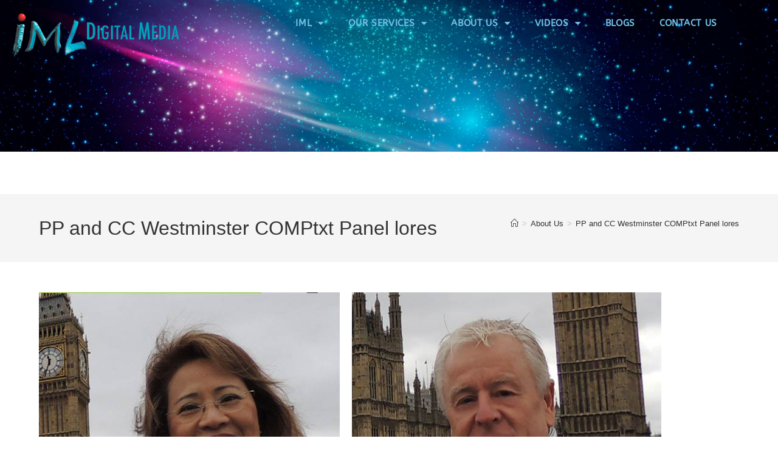

--- FILE ---
content_type: text/html; charset=UTF-8
request_url: https://imldigitalmedia.com/about-us/pp-and-cc-westminster-comptxt-panel-lores-2/
body_size: 16209
content:
<!DOCTYPE html>
<html class="html" dir="ltr" lang="en-US" prefix="og: https://ogp.me/ns#">
<head>
	<meta charset="UTF-8">
	<link rel="profile" href="https://gmpg.org/xfn/11">

	<title>PP and CC Westminster COMPtxt Panel lores | IML Digital Media, Melbourne, Australia</title>

		<!-- All in One SEO 4.9.3 - aioseo.com -->
	<meta name="robots" content="max-image-preview:large" />
	<link rel="canonical" href="https://imldigitalmedia.com/about-us/pp-and-cc-westminster-comptxt-panel-lores-2/" />
	<meta name="generator" content="All in One SEO (AIOSEO) 4.9.3" />
		<meta property="og:locale" content="en_US" />
		<meta property="og:site_name" content="IML Digital Media, Melbourne, Australia | Your Online Business Partner" />
		<meta property="og:type" content="article" />
		<meta property="og:title" content="PP and CC Westminster COMPtxt Panel lores | IML Digital Media, Melbourne, Australia" />
		<meta property="og:url" content="https://imldigitalmedia.com/about-us/pp-and-cc-westminster-comptxt-panel-lores-2/" />
		<meta property="og:image" content="https://imldigitalmedia.com/wp-content/uploads/2018/07/cropped-IML-LOGO-v3-2.png" />
		<meta property="og:image:secure_url" content="https://imldigitalmedia.com/wp-content/uploads/2018/07/cropped-IML-LOGO-v3-2.png" />
		<meta property="article:published_time" content="2018-08-09T21:45:20+00:00" />
		<meta property="article:modified_time" content="2018-08-09T21:45:20+00:00" />
		<meta name="twitter:card" content="summary" />
		<meta name="twitter:title" content="PP and CC Westminster COMPtxt Panel lores | IML Digital Media, Melbourne, Australia" />
		<meta name="twitter:image" content="https://imldigitalmedia.com/wp-content/uploads/2018/07/cropped-IML-LOGO-v3-2.png" />
		<script type="application/ld+json" class="aioseo-schema">
			{"@context":"https:\/\/schema.org","@graph":[{"@type":"BreadcrumbList","@id":"https:\/\/imldigitalmedia.com\/about-us\/pp-and-cc-westminster-comptxt-panel-lores-2\/#breadcrumblist","itemListElement":[{"@type":"ListItem","@id":"https:\/\/imldigitalmedia.com#listItem","position":1,"name":"Home","item":"https:\/\/imldigitalmedia.com","nextItem":{"@type":"ListItem","@id":"https:\/\/imldigitalmedia.com\/about-us\/pp-and-cc-westminster-comptxt-panel-lores-2\/#listItem","name":"PP and CC Westminster COMPtxt Panel lores"}},{"@type":"ListItem","@id":"https:\/\/imldigitalmedia.com\/about-us\/pp-and-cc-westminster-comptxt-panel-lores-2\/#listItem","position":2,"name":"PP and CC Westminster COMPtxt Panel lores","previousItem":{"@type":"ListItem","@id":"https:\/\/imldigitalmedia.com#listItem","name":"Home"}}]},{"@type":"ItemPage","@id":"https:\/\/imldigitalmedia.com\/about-us\/pp-and-cc-westminster-comptxt-panel-lores-2\/#itempage","url":"https:\/\/imldigitalmedia.com\/about-us\/pp-and-cc-westminster-comptxt-panel-lores-2\/","name":"PP and CC Westminster COMPtxt Panel lores | IML Digital Media, Melbourne, Australia","inLanguage":"en-US","isPartOf":{"@id":"https:\/\/imldigitalmedia.com\/#website"},"breadcrumb":{"@id":"https:\/\/imldigitalmedia.com\/about-us\/pp-and-cc-westminster-comptxt-panel-lores-2\/#breadcrumblist"},"author":{"@id":"https:\/\/imldigitalmedia.com\/author\/iml-admin\/#author"},"creator":{"@id":"https:\/\/imldigitalmedia.com\/author\/iml-admin\/#author"},"datePublished":"2018-08-09T21:45:20+11:00","dateModified":"2018-08-09T21:45:20+11:00"},{"@type":"Organization","@id":"https:\/\/imldigitalmedia.com\/#organization","name":"IML Digital Media, Melbourne, Australia","description":"Your Online Business Partner","url":"https:\/\/imldigitalmedia.com\/","logo":{"@type":"ImageObject","url":"https:\/\/imldigitalmedia.com\/wp-content\/uploads\/2018\/07\/cropped-IML-LOGO-v3-2.png","@id":"https:\/\/imldigitalmedia.com\/about-us\/pp-and-cc-westminster-comptxt-panel-lores-2\/#organizationLogo","width":856,"height":235},"image":{"@id":"https:\/\/imldigitalmedia.com\/about-us\/pp-and-cc-westminster-comptxt-panel-lores-2\/#organizationLogo"}},{"@type":"Person","@id":"https:\/\/imldigitalmedia.com\/author\/iml-admin\/#author","url":"https:\/\/imldigitalmedia.com\/author\/iml-admin\/","name":"@IML","image":{"@type":"ImageObject","@id":"https:\/\/imldigitalmedia.com\/about-us\/pp-and-cc-westminster-comptxt-panel-lores-2\/#authorImage","url":"https:\/\/secure.gravatar.com\/avatar\/eb99c3d835738b22448530222896a993d4c1c3b89a081632338f8adf03693f42?s=96&d=mm&r=g","width":96,"height":96,"caption":"@IML"}},{"@type":"WebSite","@id":"https:\/\/imldigitalmedia.com\/#website","url":"https:\/\/imldigitalmedia.com\/","name":"IML Digital Media, Melbourne, Australia","description":"Your Online Business Partner","inLanguage":"en-US","publisher":{"@id":"https:\/\/imldigitalmedia.com\/#organization"}}]}
		</script>
		<!-- All in One SEO -->

<meta property="og:type" content="article" />
<meta property="og:title" content="PP and CC Westminster COMPtxt Panel lores" />
<meta property="og:url" content="https://imldigitalmedia.com/about-us/pp-and-cc-westminster-comptxt-panel-lores-2/" />
<meta property="og:site_name" content="IML Digital Media, Melbourne, Australia" />
<meta property="article:author" content="https://www.facebook.com/accentfilmentertainment/?ref=sgm" />
<meta property="article:publisher" content="https://www.facebook.com/accentfilmentertainment/?ref=sgm" />
<meta property="fb:app_id" content="407062999842644" />
<meta name="twitter:card" content="summary_large_image" />
<meta name="twitter:title" content="PP and CC Westminster COMPtxt Panel lores" />
<meta name="twitter:site" content="@https://twitter.com/accentfilms" />
<meta name="twitter:creator" content="@https://twitter.com/accentfilms" />
<meta name="viewport" content="width=device-width, initial-scale=1"><link rel='dns-prefetch' href='//fonts.googleapis.com' />
<link rel="alternate" type="application/rss+xml" title="IML Digital Media, Melbourne, Australia &raquo; Feed" href="https://imldigitalmedia.com/feed/" />
<link rel="alternate" type="application/rss+xml" title="IML Digital Media, Melbourne, Australia &raquo; Comments Feed" href="https://imldigitalmedia.com/comments/feed/" />
<link rel="alternate" type="application/rss+xml" title="IML Digital Media, Melbourne, Australia &raquo; PP and CC Westminster COMPtxt Panel lores Comments Feed" href="https://imldigitalmedia.com/about-us/pp-and-cc-westminster-comptxt-panel-lores-2/feed/" />
<link rel="alternate" title="oEmbed (JSON)" type="application/json+oembed" href="https://imldigitalmedia.com/wp-json/oembed/1.0/embed?url=https%3A%2F%2Fimldigitalmedia.com%2Fabout-us%2Fpp-and-cc-westminster-comptxt-panel-lores-2%2F" />
<link rel="alternate" title="oEmbed (XML)" type="text/xml+oembed" href="https://imldigitalmedia.com/wp-json/oembed/1.0/embed?url=https%3A%2F%2Fimldigitalmedia.com%2Fabout-us%2Fpp-and-cc-westminster-comptxt-panel-lores-2%2F&#038;format=xml" />
<style id='wp-img-auto-sizes-contain-inline-css'>
img:is([sizes=auto i],[sizes^="auto," i]){contain-intrinsic-size:3000px 1500px}
/*# sourceURL=wp-img-auto-sizes-contain-inline-css */
</style>
<style id='wp-emoji-styles-inline-css'>

	img.wp-smiley, img.emoji {
		display: inline !important;
		border: none !important;
		box-shadow: none !important;
		height: 1em !important;
		width: 1em !important;
		margin: 0 0.07em !important;
		vertical-align: -0.1em !important;
		background: none !important;
		padding: 0 !important;
	}
/*# sourceURL=wp-emoji-styles-inline-css */
</style>
<link rel='stylesheet' id='wp-block-library-css' href='https://imldigitalmedia.com/wp-includes/css/dist/block-library/style.min.css?ver=6.9' media='all' />
<style id='wp-block-library-theme-inline-css'>
.wp-block-audio :where(figcaption){color:#555;font-size:13px;text-align:center}.is-dark-theme .wp-block-audio :where(figcaption){color:#ffffffa6}.wp-block-audio{margin:0 0 1em}.wp-block-code{border:1px solid #ccc;border-radius:4px;font-family:Menlo,Consolas,monaco,monospace;padding:.8em 1em}.wp-block-embed :where(figcaption){color:#555;font-size:13px;text-align:center}.is-dark-theme .wp-block-embed :where(figcaption){color:#ffffffa6}.wp-block-embed{margin:0 0 1em}.blocks-gallery-caption{color:#555;font-size:13px;text-align:center}.is-dark-theme .blocks-gallery-caption{color:#ffffffa6}:root :where(.wp-block-image figcaption){color:#555;font-size:13px;text-align:center}.is-dark-theme :root :where(.wp-block-image figcaption){color:#ffffffa6}.wp-block-image{margin:0 0 1em}.wp-block-pullquote{border-bottom:4px solid;border-top:4px solid;color:currentColor;margin-bottom:1.75em}.wp-block-pullquote :where(cite),.wp-block-pullquote :where(footer),.wp-block-pullquote__citation{color:currentColor;font-size:.8125em;font-style:normal;text-transform:uppercase}.wp-block-quote{border-left:.25em solid;margin:0 0 1.75em;padding-left:1em}.wp-block-quote cite,.wp-block-quote footer{color:currentColor;font-size:.8125em;font-style:normal;position:relative}.wp-block-quote:where(.has-text-align-right){border-left:none;border-right:.25em solid;padding-left:0;padding-right:1em}.wp-block-quote:where(.has-text-align-center){border:none;padding-left:0}.wp-block-quote.is-large,.wp-block-quote.is-style-large,.wp-block-quote:where(.is-style-plain){border:none}.wp-block-search .wp-block-search__label{font-weight:700}.wp-block-search__button{border:1px solid #ccc;padding:.375em .625em}:where(.wp-block-group.has-background){padding:1.25em 2.375em}.wp-block-separator.has-css-opacity{opacity:.4}.wp-block-separator{border:none;border-bottom:2px solid;margin-left:auto;margin-right:auto}.wp-block-separator.has-alpha-channel-opacity{opacity:1}.wp-block-separator:not(.is-style-wide):not(.is-style-dots){width:100px}.wp-block-separator.has-background:not(.is-style-dots){border-bottom:none;height:1px}.wp-block-separator.has-background:not(.is-style-wide):not(.is-style-dots){height:2px}.wp-block-table{margin:0 0 1em}.wp-block-table td,.wp-block-table th{word-break:normal}.wp-block-table :where(figcaption){color:#555;font-size:13px;text-align:center}.is-dark-theme .wp-block-table :where(figcaption){color:#ffffffa6}.wp-block-video :where(figcaption){color:#555;font-size:13px;text-align:center}.is-dark-theme .wp-block-video :where(figcaption){color:#ffffffa6}.wp-block-video{margin:0 0 1em}:root :where(.wp-block-template-part.has-background){margin-bottom:0;margin-top:0;padding:1.25em 2.375em}
/*# sourceURL=/wp-includes/css/dist/block-library/theme.min.css */
</style>
<style id='classic-theme-styles-inline-css'>
/*! This file is auto-generated */
.wp-block-button__link{color:#fff;background-color:#32373c;border-radius:9999px;box-shadow:none;text-decoration:none;padding:calc(.667em + 2px) calc(1.333em + 2px);font-size:1.125em}.wp-block-file__button{background:#32373c;color:#fff;text-decoration:none}
/*# sourceURL=/wp-includes/css/classic-themes.min.css */
</style>
<link rel='stylesheet' id='aioseo/css/src/vue/standalone/blocks/table-of-contents/global.scss-css' href='https://imldigitalmedia.com/wp-content/plugins/all-in-one-seo-pack/dist/Lite/assets/css/table-of-contents/global.e90f6d47.css?ver=4.9.3' media='all' />
<style id='global-styles-inline-css'>
:root{--wp--preset--aspect-ratio--square: 1;--wp--preset--aspect-ratio--4-3: 4/3;--wp--preset--aspect-ratio--3-4: 3/4;--wp--preset--aspect-ratio--3-2: 3/2;--wp--preset--aspect-ratio--2-3: 2/3;--wp--preset--aspect-ratio--16-9: 16/9;--wp--preset--aspect-ratio--9-16: 9/16;--wp--preset--color--black: #000000;--wp--preset--color--cyan-bluish-gray: #abb8c3;--wp--preset--color--white: #ffffff;--wp--preset--color--pale-pink: #f78da7;--wp--preset--color--vivid-red: #cf2e2e;--wp--preset--color--luminous-vivid-orange: #ff6900;--wp--preset--color--luminous-vivid-amber: #fcb900;--wp--preset--color--light-green-cyan: #7bdcb5;--wp--preset--color--vivid-green-cyan: #00d084;--wp--preset--color--pale-cyan-blue: #8ed1fc;--wp--preset--color--vivid-cyan-blue: #0693e3;--wp--preset--color--vivid-purple: #9b51e0;--wp--preset--gradient--vivid-cyan-blue-to-vivid-purple: linear-gradient(135deg,rgb(6,147,227) 0%,rgb(155,81,224) 100%);--wp--preset--gradient--light-green-cyan-to-vivid-green-cyan: linear-gradient(135deg,rgb(122,220,180) 0%,rgb(0,208,130) 100%);--wp--preset--gradient--luminous-vivid-amber-to-luminous-vivid-orange: linear-gradient(135deg,rgb(252,185,0) 0%,rgb(255,105,0) 100%);--wp--preset--gradient--luminous-vivid-orange-to-vivid-red: linear-gradient(135deg,rgb(255,105,0) 0%,rgb(207,46,46) 100%);--wp--preset--gradient--very-light-gray-to-cyan-bluish-gray: linear-gradient(135deg,rgb(238,238,238) 0%,rgb(169,184,195) 100%);--wp--preset--gradient--cool-to-warm-spectrum: linear-gradient(135deg,rgb(74,234,220) 0%,rgb(151,120,209) 20%,rgb(207,42,186) 40%,rgb(238,44,130) 60%,rgb(251,105,98) 80%,rgb(254,248,76) 100%);--wp--preset--gradient--blush-light-purple: linear-gradient(135deg,rgb(255,206,236) 0%,rgb(152,150,240) 100%);--wp--preset--gradient--blush-bordeaux: linear-gradient(135deg,rgb(254,205,165) 0%,rgb(254,45,45) 50%,rgb(107,0,62) 100%);--wp--preset--gradient--luminous-dusk: linear-gradient(135deg,rgb(255,203,112) 0%,rgb(199,81,192) 50%,rgb(65,88,208) 100%);--wp--preset--gradient--pale-ocean: linear-gradient(135deg,rgb(255,245,203) 0%,rgb(182,227,212) 50%,rgb(51,167,181) 100%);--wp--preset--gradient--electric-grass: linear-gradient(135deg,rgb(202,248,128) 0%,rgb(113,206,126) 100%);--wp--preset--gradient--midnight: linear-gradient(135deg,rgb(2,3,129) 0%,rgb(40,116,252) 100%);--wp--preset--font-size--small: 13px;--wp--preset--font-size--medium: 20px;--wp--preset--font-size--large: 36px;--wp--preset--font-size--x-large: 42px;--wp--preset--spacing--20: 0.44rem;--wp--preset--spacing--30: 0.67rem;--wp--preset--spacing--40: 1rem;--wp--preset--spacing--50: 1.5rem;--wp--preset--spacing--60: 2.25rem;--wp--preset--spacing--70: 3.38rem;--wp--preset--spacing--80: 5.06rem;--wp--preset--shadow--natural: 6px 6px 9px rgba(0, 0, 0, 0.2);--wp--preset--shadow--deep: 12px 12px 50px rgba(0, 0, 0, 0.4);--wp--preset--shadow--sharp: 6px 6px 0px rgba(0, 0, 0, 0.2);--wp--preset--shadow--outlined: 6px 6px 0px -3px rgb(255, 255, 255), 6px 6px rgb(0, 0, 0);--wp--preset--shadow--crisp: 6px 6px 0px rgb(0, 0, 0);}:where(.is-layout-flex){gap: 0.5em;}:where(.is-layout-grid){gap: 0.5em;}body .is-layout-flex{display: flex;}.is-layout-flex{flex-wrap: wrap;align-items: center;}.is-layout-flex > :is(*, div){margin: 0;}body .is-layout-grid{display: grid;}.is-layout-grid > :is(*, div){margin: 0;}:where(.wp-block-columns.is-layout-flex){gap: 2em;}:where(.wp-block-columns.is-layout-grid){gap: 2em;}:where(.wp-block-post-template.is-layout-flex){gap: 1.25em;}:where(.wp-block-post-template.is-layout-grid){gap: 1.25em;}.has-black-color{color: var(--wp--preset--color--black) !important;}.has-cyan-bluish-gray-color{color: var(--wp--preset--color--cyan-bluish-gray) !important;}.has-white-color{color: var(--wp--preset--color--white) !important;}.has-pale-pink-color{color: var(--wp--preset--color--pale-pink) !important;}.has-vivid-red-color{color: var(--wp--preset--color--vivid-red) !important;}.has-luminous-vivid-orange-color{color: var(--wp--preset--color--luminous-vivid-orange) !important;}.has-luminous-vivid-amber-color{color: var(--wp--preset--color--luminous-vivid-amber) !important;}.has-light-green-cyan-color{color: var(--wp--preset--color--light-green-cyan) !important;}.has-vivid-green-cyan-color{color: var(--wp--preset--color--vivid-green-cyan) !important;}.has-pale-cyan-blue-color{color: var(--wp--preset--color--pale-cyan-blue) !important;}.has-vivid-cyan-blue-color{color: var(--wp--preset--color--vivid-cyan-blue) !important;}.has-vivid-purple-color{color: var(--wp--preset--color--vivid-purple) !important;}.has-black-background-color{background-color: var(--wp--preset--color--black) !important;}.has-cyan-bluish-gray-background-color{background-color: var(--wp--preset--color--cyan-bluish-gray) !important;}.has-white-background-color{background-color: var(--wp--preset--color--white) !important;}.has-pale-pink-background-color{background-color: var(--wp--preset--color--pale-pink) !important;}.has-vivid-red-background-color{background-color: var(--wp--preset--color--vivid-red) !important;}.has-luminous-vivid-orange-background-color{background-color: var(--wp--preset--color--luminous-vivid-orange) !important;}.has-luminous-vivid-amber-background-color{background-color: var(--wp--preset--color--luminous-vivid-amber) !important;}.has-light-green-cyan-background-color{background-color: var(--wp--preset--color--light-green-cyan) !important;}.has-vivid-green-cyan-background-color{background-color: var(--wp--preset--color--vivid-green-cyan) !important;}.has-pale-cyan-blue-background-color{background-color: var(--wp--preset--color--pale-cyan-blue) !important;}.has-vivid-cyan-blue-background-color{background-color: var(--wp--preset--color--vivid-cyan-blue) !important;}.has-vivid-purple-background-color{background-color: var(--wp--preset--color--vivid-purple) !important;}.has-black-border-color{border-color: var(--wp--preset--color--black) !important;}.has-cyan-bluish-gray-border-color{border-color: var(--wp--preset--color--cyan-bluish-gray) !important;}.has-white-border-color{border-color: var(--wp--preset--color--white) !important;}.has-pale-pink-border-color{border-color: var(--wp--preset--color--pale-pink) !important;}.has-vivid-red-border-color{border-color: var(--wp--preset--color--vivid-red) !important;}.has-luminous-vivid-orange-border-color{border-color: var(--wp--preset--color--luminous-vivid-orange) !important;}.has-luminous-vivid-amber-border-color{border-color: var(--wp--preset--color--luminous-vivid-amber) !important;}.has-light-green-cyan-border-color{border-color: var(--wp--preset--color--light-green-cyan) !important;}.has-vivid-green-cyan-border-color{border-color: var(--wp--preset--color--vivid-green-cyan) !important;}.has-pale-cyan-blue-border-color{border-color: var(--wp--preset--color--pale-cyan-blue) !important;}.has-vivid-cyan-blue-border-color{border-color: var(--wp--preset--color--vivid-cyan-blue) !important;}.has-vivid-purple-border-color{border-color: var(--wp--preset--color--vivid-purple) !important;}.has-vivid-cyan-blue-to-vivid-purple-gradient-background{background: var(--wp--preset--gradient--vivid-cyan-blue-to-vivid-purple) !important;}.has-light-green-cyan-to-vivid-green-cyan-gradient-background{background: var(--wp--preset--gradient--light-green-cyan-to-vivid-green-cyan) !important;}.has-luminous-vivid-amber-to-luminous-vivid-orange-gradient-background{background: var(--wp--preset--gradient--luminous-vivid-amber-to-luminous-vivid-orange) !important;}.has-luminous-vivid-orange-to-vivid-red-gradient-background{background: var(--wp--preset--gradient--luminous-vivid-orange-to-vivid-red) !important;}.has-very-light-gray-to-cyan-bluish-gray-gradient-background{background: var(--wp--preset--gradient--very-light-gray-to-cyan-bluish-gray) !important;}.has-cool-to-warm-spectrum-gradient-background{background: var(--wp--preset--gradient--cool-to-warm-spectrum) !important;}.has-blush-light-purple-gradient-background{background: var(--wp--preset--gradient--blush-light-purple) !important;}.has-blush-bordeaux-gradient-background{background: var(--wp--preset--gradient--blush-bordeaux) !important;}.has-luminous-dusk-gradient-background{background: var(--wp--preset--gradient--luminous-dusk) !important;}.has-pale-ocean-gradient-background{background: var(--wp--preset--gradient--pale-ocean) !important;}.has-electric-grass-gradient-background{background: var(--wp--preset--gradient--electric-grass) !important;}.has-midnight-gradient-background{background: var(--wp--preset--gradient--midnight) !important;}.has-small-font-size{font-size: var(--wp--preset--font-size--small) !important;}.has-medium-font-size{font-size: var(--wp--preset--font-size--medium) !important;}.has-large-font-size{font-size: var(--wp--preset--font-size--large) !important;}.has-x-large-font-size{font-size: var(--wp--preset--font-size--x-large) !important;}
:where(.wp-block-post-template.is-layout-flex){gap: 1.25em;}:where(.wp-block-post-template.is-layout-grid){gap: 1.25em;}
:where(.wp-block-term-template.is-layout-flex){gap: 1.25em;}:where(.wp-block-term-template.is-layout-grid){gap: 1.25em;}
:where(.wp-block-columns.is-layout-flex){gap: 2em;}:where(.wp-block-columns.is-layout-grid){gap: 2em;}
:root :where(.wp-block-pullquote){font-size: 1.5em;line-height: 1.6;}
/*# sourceURL=global-styles-inline-css */
</style>
<link rel='stylesheet' id='font-awesome-css' href='https://imldigitalmedia.com/wp-content/themes/oceanwp/assets/fonts/fontawesome/css/all.min.css?ver=6.7.2' media='all' />
<link rel='stylesheet' id='simple-line-icons-css' href='https://imldigitalmedia.com/wp-content/themes/oceanwp/assets/css/third/simple-line-icons.min.css?ver=2.4.0' media='all' />
<link rel='stylesheet' id='oceanwp-style-css' href='https://imldigitalmedia.com/wp-content/themes/oceanwp/assets/css/style.min.css?ver=4.1.4' media='all' />
<link rel='stylesheet' id='oceanwp-google-font-abeezee-css' href='//fonts.googleapis.com/css?family=ABeeZee%3A100%2C200%2C300%2C400%2C500%2C600%2C700%2C800%2C900%2C100i%2C200i%2C300i%2C400i%2C500i%2C600i%2C700i%2C800i%2C900i&#038;subset=latin&#038;display=swap&#038;ver=6.9' media='all' />
<link rel='stylesheet' id='elementor-frontend-css' href='https://imldigitalmedia.com/wp-content/plugins/elementor/assets/css/frontend.min.css?ver=3.34.2' media='all' />
<link rel='stylesheet' id='widget-image-css' href='https://imldigitalmedia.com/wp-content/plugins/elementor/assets/css/widget-image.min.css?ver=3.34.2' media='all' />
<link rel='stylesheet' id='widget-nav-menu-css' href='https://imldigitalmedia.com/wp-content/plugins/elementor-pro/assets/css/widget-nav-menu.min.css?ver=3.34.0' media='all' />
<link rel='stylesheet' id='widget-spacer-css' href='https://imldigitalmedia.com/wp-content/plugins/elementor/assets/css/widget-spacer.min.css?ver=3.34.2' media='all' />
<link rel='stylesheet' id='widget-icon-list-css' href='https://imldigitalmedia.com/wp-content/plugins/elementor/assets/css/widget-icon-list.min.css?ver=3.34.2' media='all' />
<link rel='stylesheet' id='widget-heading-css' href='https://imldigitalmedia.com/wp-content/plugins/elementor/assets/css/widget-heading.min.css?ver=3.34.2' media='all' />
<link rel='stylesheet' id='widget-social-icons-css' href='https://imldigitalmedia.com/wp-content/plugins/elementor/assets/css/widget-social-icons.min.css?ver=3.34.2' media='all' />
<link rel='stylesheet' id='e-apple-webkit-css' href='https://imldigitalmedia.com/wp-content/plugins/elementor/assets/css/conditionals/apple-webkit.min.css?ver=3.34.2' media='all' />
<link rel='stylesheet' id='elementor-icons-css' href='https://imldigitalmedia.com/wp-content/plugins/elementor/assets/lib/eicons/css/elementor-icons.min.css?ver=5.46.0' media='all' />
<link rel='stylesheet' id='elementor-post-5026-css' href='https://imldigitalmedia.com/wp-content/uploads/elementor/css/post-5026.css?ver=1768975793' media='all' />
<link rel='stylesheet' id='font-awesome-5-all-css' href='https://imldigitalmedia.com/wp-content/plugins/elementor/assets/lib/font-awesome/css/all.min.css?ver=3.34.2' media='all' />
<link rel='stylesheet' id='font-awesome-4-shim-css' href='https://imldigitalmedia.com/wp-content/plugins/elementor/assets/lib/font-awesome/css/v4-shims.min.css?ver=3.34.2' media='all' />
<link rel='stylesheet' id='elementor-post-4644-css' href='https://imldigitalmedia.com/wp-content/uploads/elementor/css/post-4644.css?ver=1768975793' media='all' />
<link rel='stylesheet' id='elementor-post-1303-css' href='https://imldigitalmedia.com/wp-content/uploads/elementor/css/post-1303.css?ver=1768975793' media='all' />
<link rel='stylesheet' id='oe-widgets-style-css' href='https://imldigitalmedia.com/wp-content/plugins/ocean-extra/assets/css/widgets.css?ver=6.9' media='all' />
<link rel='stylesheet' id='elementor-gf-local-annieuseyourtelescope-css' href='https://imldigitalmedia.com/wp-content/uploads/elementor/google-fonts/css/annieuseyourtelescope.css?ver=1742278644' media='all' />
<link rel='stylesheet' id='elementor-gf-local-abeezee-css' href='https://imldigitalmedia.com/wp-content/uploads/elementor/google-fonts/css/abeezee.css?ver=1742278644' media='all' />
<link rel='stylesheet' id='elementor-gf-local-roboto-css' href='https://imldigitalmedia.com/wp-content/uploads/elementor/google-fonts/css/roboto.css?ver=1742278647' media='all' />
<link rel='stylesheet' id='elementor-icons-shared-0-css' href='https://imldigitalmedia.com/wp-content/plugins/elementor/assets/lib/font-awesome/css/fontawesome.min.css?ver=5.15.3' media='all' />
<link rel='stylesheet' id='elementor-icons-fa-solid-css' href='https://imldigitalmedia.com/wp-content/plugins/elementor/assets/lib/font-awesome/css/solid.min.css?ver=5.15.3' media='all' />
<link rel='stylesheet' id='elementor-icons-fa-regular-css' href='https://imldigitalmedia.com/wp-content/plugins/elementor/assets/lib/font-awesome/css/regular.min.css?ver=5.15.3' media='all' />
<link rel='stylesheet' id='elementor-icons-fa-brands-css' href='https://imldigitalmedia.com/wp-content/plugins/elementor/assets/lib/font-awesome/css/brands.min.css?ver=5.15.3' media='all' />
<script src="https://imldigitalmedia.com/wp-includes/js/jquery/jquery.min.js?ver=3.7.1" id="jquery-core-js"></script>
<script src="https://imldigitalmedia.com/wp-includes/js/jquery/jquery-migrate.min.js?ver=3.4.1" id="jquery-migrate-js"></script>
<script src="https://imldigitalmedia.com/wp-content/plugins/elementor/assets/lib/font-awesome/js/v4-shims.min.js?ver=3.34.2" id="font-awesome-4-shim-js"></script>
<link rel="https://api.w.org/" href="https://imldigitalmedia.com/wp-json/" /><link rel="alternate" title="JSON" type="application/json" href="https://imldigitalmedia.com/wp-json/wp/v2/media/704" /><link rel="EditURI" type="application/rsd+xml" title="RSD" href="https://imldigitalmedia.com/xmlrpc.php?rsd" />
<meta name="generator" content="WordPress 6.9" />
<link rel='shortlink' href='https://imldigitalmedia.com/?p=704' />
<meta name="generator" content="Elementor 3.34.2; features: additional_custom_breakpoints; settings: css_print_method-external, google_font-enabled, font_display-auto">
<style>.recentcomments a{display:inline !important;padding:0 !important;margin:0 !important;}</style>			<style>
				.e-con.e-parent:nth-of-type(n+4):not(.e-lazyloaded):not(.e-no-lazyload),
				.e-con.e-parent:nth-of-type(n+4):not(.e-lazyloaded):not(.e-no-lazyload) * {
					background-image: none !important;
				}
				@media screen and (max-height: 1024px) {
					.e-con.e-parent:nth-of-type(n+3):not(.e-lazyloaded):not(.e-no-lazyload),
					.e-con.e-parent:nth-of-type(n+3):not(.e-lazyloaded):not(.e-no-lazyload) * {
						background-image: none !important;
					}
				}
				@media screen and (max-height: 640px) {
					.e-con.e-parent:nth-of-type(n+2):not(.e-lazyloaded):not(.e-no-lazyload),
					.e-con.e-parent:nth-of-type(n+2):not(.e-lazyloaded):not(.e-no-lazyload) * {
						background-image: none !important;
					}
				}
			</style>
			<link rel="icon" href="https://imldigitalmedia.com/wp-content/uploads/2020/02/cropped-IML-Favicon-White-BG-32x32.jpg" sizes="32x32" />
<link rel="icon" href="https://imldigitalmedia.com/wp-content/uploads/2020/02/cropped-IML-Favicon-White-BG-192x192.jpg" sizes="192x192" />
<link rel="apple-touch-icon" href="https://imldigitalmedia.com/wp-content/uploads/2020/02/cropped-IML-Favicon-White-BG-180x180.jpg" />
<meta name="msapplication-TileImage" content="https://imldigitalmedia.com/wp-content/uploads/2020/02/cropped-IML-Favicon-White-BG-270x270.jpg" />
		<style id="wp-custom-css">
			@media all and (-webkit-min-device-pixel-ratio:0) and (min-resolution:.001dpcm){section.elementor-section{transform:translate3d(0,0,0);-webkit-transform:translate3d(0,0,0)}}		</style>
		<!-- OceanWP CSS -->
<style type="text/css">
/* Colors */body,.separate-layout,.has-parallax-footer:not(.separate-layout) #main{background-color:rgba(255,255,255,0)}body .theme-button,body input[type="submit"],body button[type="submit"],body button,body .button,body div.wpforms-container-full .wpforms-form input[type=submit],body div.wpforms-container-full .wpforms-form button[type=submit],body div.wpforms-container-full .wpforms-form .wpforms-page-button,.woocommerce-cart .wp-element-button,.woocommerce-checkout .wp-element-button,.wp-block-button__link{border-color:#ffffff}body .theme-button:hover,body input[type="submit"]:hover,body button[type="submit"]:hover,body button:hover,body .button:hover,body div.wpforms-container-full .wpforms-form input[type=submit]:hover,body div.wpforms-container-full .wpforms-form input[type=submit]:active,body div.wpforms-container-full .wpforms-form button[type=submit]:hover,body div.wpforms-container-full .wpforms-form button[type=submit]:active,body div.wpforms-container-full .wpforms-form .wpforms-page-button:hover,body div.wpforms-container-full .wpforms-form .wpforms-page-button:active,.woocommerce-cart .wp-element-button:hover,.woocommerce-checkout .wp-element-button:hover,.wp-block-button__link:hover{border-color:#ffffff}/* OceanWP Style Settings CSS */.theme-button,input[type="submit"],button[type="submit"],button,.button,body div.wpforms-container-full .wpforms-form input[type=submit],body div.wpforms-container-full .wpforms-form button[type=submit],body div.wpforms-container-full .wpforms-form .wpforms-page-button{border-style:solid}.theme-button,input[type="submit"],button[type="submit"],button,.button,body div.wpforms-container-full .wpforms-form input[type=submit],body div.wpforms-container-full .wpforms-form button[type=submit],body div.wpforms-container-full .wpforms-form .wpforms-page-button{border-width:1px}form input[type="text"],form input[type="password"],form input[type="email"],form input[type="url"],form input[type="date"],form input[type="month"],form input[type="time"],form input[type="datetime"],form input[type="datetime-local"],form input[type="week"],form input[type="number"],form input[type="search"],form input[type="tel"],form input[type="color"],form select,form textarea,.woocommerce .woocommerce-checkout .select2-container--default .select2-selection--single{border-style:solid}body div.wpforms-container-full .wpforms-form input[type=date],body div.wpforms-container-full .wpforms-form input[type=datetime],body div.wpforms-container-full .wpforms-form input[type=datetime-local],body div.wpforms-container-full .wpforms-form input[type=email],body div.wpforms-container-full .wpforms-form input[type=month],body div.wpforms-container-full .wpforms-form input[type=number],body div.wpforms-container-full .wpforms-form input[type=password],body div.wpforms-container-full .wpforms-form input[type=range],body div.wpforms-container-full .wpforms-form input[type=search],body div.wpforms-container-full .wpforms-form input[type=tel],body div.wpforms-container-full .wpforms-form input[type=text],body div.wpforms-container-full .wpforms-form input[type=time],body div.wpforms-container-full .wpforms-form input[type=url],body div.wpforms-container-full .wpforms-form input[type=week],body div.wpforms-container-full .wpforms-form select,body div.wpforms-container-full .wpforms-form textarea{border-style:solid}form input[type="text"],form input[type="password"],form input[type="email"],form input[type="url"],form input[type="date"],form input[type="month"],form input[type="time"],form input[type="datetime"],form input[type="datetime-local"],form input[type="week"],form input[type="number"],form input[type="search"],form input[type="tel"],form input[type="color"],form select,form textarea{border-radius:3px}body div.wpforms-container-full .wpforms-form input[type=date],body div.wpforms-container-full .wpforms-form input[type=datetime],body div.wpforms-container-full .wpforms-form input[type=datetime-local],body div.wpforms-container-full .wpforms-form input[type=email],body div.wpforms-container-full .wpforms-form input[type=month],body div.wpforms-container-full .wpforms-form input[type=number],body div.wpforms-container-full .wpforms-form input[type=password],body div.wpforms-container-full .wpforms-form input[type=range],body div.wpforms-container-full .wpforms-form input[type=search],body div.wpforms-container-full .wpforms-form input[type=tel],body div.wpforms-container-full .wpforms-form input[type=text],body div.wpforms-container-full .wpforms-form input[type=time],body div.wpforms-container-full .wpforms-form input[type=url],body div.wpforms-container-full .wpforms-form input[type=week],body div.wpforms-container-full .wpforms-form select,body div.wpforms-container-full .wpforms-form textarea{border-radius:3px}/* Header */#site-header-inner{padding:25px 0 0 0}#site-header.has-header-media .overlay-header-media{background-color:#6b95bf}#site-logo #site-logo-inner a img,#site-header.center-header #site-navigation-wrap .middle-site-logo a img{max-width:325px}#site-header #site-logo #site-logo-inner a img,#site-header.center-header #site-navigation-wrap .middle-site-logo a img{max-height:85px}#site-navigation-wrap .dropdown-menu >li >a{padding:0 18px}#site-navigation-wrap .dropdown-menu >li >a,.oceanwp-mobile-menu-icon a,#searchform-header-replace-close{color:#00b7ef}#site-navigation-wrap .dropdown-menu >li >a .owp-icon use,.oceanwp-mobile-menu-icon a .owp-icon use,#searchform-header-replace-close .owp-icon use{stroke:#00b7ef}#site-navigation-wrap .dropdown-menu >li >a:hover,.oceanwp-mobile-menu-icon a:hover,#searchform-header-replace-close:hover{color:#b5e7ff}#site-navigation-wrap .dropdown-menu >li >a:hover .owp-icon use,.oceanwp-mobile-menu-icon a:hover .owp-icon use,#searchform-header-replace-close:hover .owp-icon use{stroke:#b5e7ff}#site-navigation-wrap .dropdown-menu >.current-menu-item >a,#site-navigation-wrap .dropdown-menu >.current-menu-ancestor >a,#site-navigation-wrap .dropdown-menu >.current-menu-item >a:hover,#site-navigation-wrap .dropdown-menu >.current-menu-ancestor >a:hover{color:#00b7ef}.dropdown-menu .sub-menu{min-width:30px}.dropdown-menu .sub-menu,#searchform-dropdown,.current-shop-items-dropdown{background-color:rgba(127,213,239,0)}.dropdown-menu .sub-menu,#searchform-dropdown,.current-shop-items-dropdown{border-color:rgba(19,175,240,0)}.dropdown-menu ul li a.menu-link{color:#00b7ef}.dropdown-menu ul li a.menu-link .owp-icon use{stroke:#00b7ef}.dropdown-menu ul li a.menu-link:hover{color:#ffffff}.dropdown-menu ul li a.menu-link:hover .owp-icon use{stroke:#ffffff}.dropdown-menu ul li a.menu-link:hover{background-color:rgba(0,183,239,0.46)}#searchform-dropdown input{background-color:#00a1f2}#searchform-dropdown input{color:#ffffff}#searchform-dropdown input{border-color:#00b7ef}#searchform-dropdown input:focus{border-color:#00b7ef}/* Blog CSS */.ocean-single-post-header ul.meta-item li a:hover{color:#333333}/* Sidebar */.widget-area{padding:0!important}/* Typography */body{font-size:14px;line-height:1.8}h1,h2,h3,h4,h5,h6,.theme-heading,.widget-title,.oceanwp-widget-recent-posts-title,.comment-reply-title,.entry-title,.sidebar-box .widget-title{line-height:1.4}h1{font-size:23px;line-height:1.4}h2{font-size:20px;line-height:1.4}h3{font-size:18px;line-height:1.4}h4{font-size:17px;line-height:1.4}h5{font-size:14px;line-height:1.4}h6{font-size:15px;line-height:1.4}.page-header .page-header-title,.page-header.background-image-page-header .page-header-title{font-size:32px;line-height:1.4}.page-header .page-subheading{font-size:15px;line-height:1.8}.site-breadcrumbs,.site-breadcrumbs a{font-size:13px;line-height:1.4}#top-bar-content,#top-bar-social-alt{font-size:12px;line-height:1.8}#site-logo a.site-logo-text{font-size:24px;line-height:1.8}#site-navigation-wrap .dropdown-menu >li >a,#site-header.full_screen-header .fs-dropdown-menu >li >a,#site-header.top-header #site-navigation-wrap .dropdown-menu >li >a,#site-header.center-header #site-navigation-wrap .dropdown-menu >li >a,#site-header.medium-header #site-navigation-wrap .dropdown-menu >li >a,.oceanwp-mobile-menu-icon a{font-family:ABeeZee;font-size:12px;letter-spacing:.8px;font-weight:700;text-transform:uppercase}.dropdown-menu ul li a.menu-link,#site-header.full_screen-header .fs-dropdown-menu ul.sub-menu li a{font-family:ABeeZee;font-size:12px;line-height:1;letter-spacing:.8px;font-weight:700;text-transform:uppercase}.sidr-class-dropdown-menu li a,a.sidr-class-toggle-sidr-close,#mobile-dropdown ul li a,body #mobile-fullscreen ul li a{font-size:15px;line-height:1.8}.blog-entry.post .blog-entry-header .entry-title a{font-size:24px;line-height:1.4}.ocean-single-post-header .single-post-title{font-size:34px;line-height:1.4;letter-spacing:.6px}.ocean-single-post-header ul.meta-item li,.ocean-single-post-header ul.meta-item li a{font-size:13px;line-height:1.4;letter-spacing:.6px}.ocean-single-post-header .post-author-name,.ocean-single-post-header .post-author-name a{font-size:14px;line-height:1.4;letter-spacing:.6px}.ocean-single-post-header .post-author-description{font-size:12px;line-height:1.4;letter-spacing:.6px}.single-post .entry-title{line-height:1.4;letter-spacing:.6px}.single-post ul.meta li,.single-post ul.meta li a{font-size:14px;line-height:1.4;letter-spacing:.6px}.sidebar-box .widget-title,.sidebar-box.widget_block .wp-block-heading{font-size:13px;line-height:1;letter-spacing:1px}#footer-widgets .footer-box .widget-title{font-size:13px;line-height:1;letter-spacing:1px}#footer-bottom #copyright{font-size:12px;line-height:1}#footer-bottom #footer-bottom-menu{font-size:12px;line-height:1}.woocommerce-store-notice.demo_store{line-height:2;letter-spacing:1.5px}.demo_store .woocommerce-store-notice__dismiss-link{line-height:2;letter-spacing:1.5px}.woocommerce ul.products li.product li.title h2,.woocommerce ul.products li.product li.title a{font-size:14px;line-height:1.5}.woocommerce ul.products li.product li.category,.woocommerce ul.products li.product li.category a{font-size:12px;line-height:1}.woocommerce ul.products li.product .price{font-size:18px;line-height:1}.woocommerce ul.products li.product .button,.woocommerce ul.products li.product .product-inner .added_to_cart{font-size:12px;line-height:1.5;letter-spacing:1px}.woocommerce ul.products li.owp-woo-cond-notice span,.woocommerce ul.products li.owp-woo-cond-notice a{font-size:16px;line-height:1;letter-spacing:1px;font-weight:600;text-transform:capitalize}.woocommerce div.product .product_title{font-size:24px;line-height:1.4;letter-spacing:.6px}.woocommerce div.product p.price{font-size:36px;line-height:1}.woocommerce .owp-btn-normal .summary form button.button,.woocommerce .owp-btn-big .summary form button.button,.woocommerce .owp-btn-very-big .summary form button.button{font-size:12px;line-height:1.5;letter-spacing:1px;text-transform:uppercase}.woocommerce div.owp-woo-single-cond-notice span,.woocommerce div.owp-woo-single-cond-notice a{font-size:18px;line-height:2;letter-spacing:1.5px;font-weight:600;text-transform:capitalize}.ocean-preloader--active .preloader-after-content{font-size:20px;line-height:1.8;letter-spacing:.6px}
</style></head>

<body class="attachment wp-singular attachment-template-default attachmentid-704 attachment-jpeg wp-custom-logo wp-embed-responsive wp-theme-oceanwp oceanwp-theme dropdown-mobile no-header-border default-breakpoint content-full-width content-max-width has-breadcrumbs elementor-default elementor-kit-5026" itemscope="itemscope" itemtype="https://schema.org/WebPage">

	
	
	<div id="outer-wrap" class="site clr">

		<a class="skip-link screen-reader-text" href="#main">Skip to content</a>

		
		<div id="wrap" class="clr">

			
			
<header id="site-header" class="effect-one clr" data-height="75" itemscope="itemscope" itemtype="https://schema.org/WPHeader" role="banner">

			<header data-elementor-type="header" data-elementor-id="4644" class="elementor elementor-4644 elementor-location-header" data-elementor-post-type="elementor_library">
					<section class="elementor-section elementor-top-section elementor-element elementor-element-51c4fd7f elementor-section-content-middle elementor-section-height-min-height elementor-section-items-top elementor-section-boxed elementor-section-height-default" data-id="51c4fd7f" data-element_type="section" data-settings="{&quot;background_background&quot;:&quot;classic&quot;}">
							<div class="elementor-background-overlay"></div>
							<div class="elementor-container elementor-column-gap-no">
					<div class="elementor-column elementor-col-50 elementor-top-column elementor-element elementor-element-758721d7" data-id="758721d7" data-element_type="column">
			<div class="elementor-widget-wrap elementor-element-populated">
						<div class="elementor-element elementor-element-40ef3e08 elementor-widget elementor-widget-theme-site-logo elementor-widget-image" data-id="40ef3e08" data-element_type="widget" data-widget_type="theme-site-logo.default">
				<div class="elementor-widget-container">
											<a href="https://imldigitalmedia.com">
			<img width="300" height="82" src="https://imldigitalmedia.com/wp-content/uploads/2018/07/cropped-IML-LOGO-v3-2-300x82.png" class="attachment-medium size-medium wp-image-1778" alt="" srcset="https://imldigitalmedia.com/wp-content/uploads/2018/07/cropped-IML-LOGO-v3-2-300x82.png 300w, https://imldigitalmedia.com/wp-content/uploads/2018/07/cropped-IML-LOGO-v3-2-768x211.png 768w, https://imldigitalmedia.com/wp-content/uploads/2018/07/cropped-IML-LOGO-v3-2.png 856w" sizes="(max-width: 300px) 100vw, 300px" />				</a>
											</div>
				</div>
					</div>
		</div>
				<div class="elementor-column elementor-col-50 elementor-top-column elementor-element elementor-element-fb6fcf8" data-id="fb6fcf8" data-element_type="column">
			<div class="elementor-widget-wrap elementor-element-populated">
						<div class="elementor-element elementor-element-20b7870d elementor-nav-menu__align-end elementor-nav-menu--stretch elementor-nav-menu--dropdown-tablet elementor-nav-menu__text-align-aside elementor-nav-menu--toggle elementor-nav-menu--burger elementor-widget elementor-widget-nav-menu" data-id="20b7870d" data-element_type="widget" data-settings="{&quot;full_width&quot;:&quot;stretch&quot;,&quot;layout&quot;:&quot;horizontal&quot;,&quot;submenu_icon&quot;:{&quot;value&quot;:&quot;&lt;i class=\&quot;fas fa-caret-down\&quot; aria-hidden=\&quot;true\&quot;&gt;&lt;\/i&gt;&quot;,&quot;library&quot;:&quot;fa-solid&quot;},&quot;toggle&quot;:&quot;burger&quot;}" data-widget_type="nav-menu.default">
				<div class="elementor-widget-container">
								<nav aria-label="Menu" class="elementor-nav-menu--main elementor-nav-menu__container elementor-nav-menu--layout-horizontal e--pointer-none">
				<ul id="menu-1-20b7870d" class="elementor-nav-menu"><li class="menu-item menu-item-type-post_type menu-item-object-page menu-item-home menu-item-has-children menu-item-1813"><a href="https://imldigitalmedia.com/" class="elementor-item">IML</a>
<ul class="sub-menu elementor-nav-menu--dropdown">
	<li class="menu-item menu-item-type-post_type menu-item-object-page menu-item-3838"><a href="https://imldigitalmedia.com/our-business-scope/" class="elementor-sub-item">Our Business Scope</a></li>
	<li class="menu-item menu-item-type-post_type menu-item-object-page menu-item-1818"><a href="https://imldigitalmedia.com/glassy-images/" class="elementor-sub-item">Glassy Images</a></li>
</ul>
</li>
<li class="menu-item menu-item-type-post_type menu-item-object-page menu-item-has-children menu-item-1824"><a href="https://imldigitalmedia.com/our-services/" class="elementor-item">Our Services</a>
<ul class="sub-menu elementor-nav-menu--dropdown">
	<li class="menu-item menu-item-type-custom menu-item-object-custom menu-item-3842"><a href="https://imldigitalmedia.com/our-services/#content-creation-process" class="elementor-sub-item elementor-item-anchor">Content Creation Process</a></li>
	<li class="menu-item menu-item-type-custom menu-item-object-custom menu-item-3848"><a href="https://imldigitalmedia.com/our-services/#5-step-content-marketing-process" class="elementor-sub-item elementor-item-anchor">5-Step Content Marketing Process</a></li>
	<li class="menu-item menu-item-type-custom menu-item-object-custom menu-item-3849"><a href="https://imldigitalmedia.com/our-services/#content-marketing-design-management" class="elementor-sub-item elementor-item-anchor">Content Marketing|Design|Management</a></li>
	<li class="menu-item menu-item-type-custom menu-item-object-custom menu-item-3850"><a href="https://imldigitalmedia.com/our-services/#broader-content-services" class="elementor-sub-item elementor-item-anchor">Broader Content Services</a></li>
	<li class="menu-item menu-item-type-post_type menu-item-object-page menu-item-1828"><a href="https://imldigitalmedia.com/terms-conditions-of-service/" class="elementor-sub-item">Terms | Conditions of Service</a></li>
</ul>
</li>
<li class="menu-item menu-item-type-post_type menu-item-object-page menu-item-has-children menu-item-1814"><a href="https://imldigitalmedia.com/about-us/" class="elementor-item">About Us</a>
<ul class="sub-menu elementor-nav-menu--dropdown">
	<li class="menu-item menu-item-type-custom menu-item-object-custom menu-item-2743"><a href="https://imldigitalmedia.com/about-us/#mission-brand-history" class="elementor-sub-item elementor-item-anchor">Mission, Brand, History</a></li>
	<li class="menu-item menu-item-type-custom menu-item-object-custom menu-item-2609"><a href="https://imldigitalmedia.com/about-us/#ourstory" class="elementor-sub-item elementor-item-anchor">Our Story</a></li>
	<li class="menu-item menu-item-type-post_type menu-item-object-page menu-item-1821"><a href="https://imldigitalmedia.com/client-credentials/" class="elementor-sub-item">Our Credentials</a></li>
</ul>
</li>
<li class="menu-item menu-item-type-post_type menu-item-object-page menu-item-has-children menu-item-1830"><a href="https://imldigitalmedia.com/videos/" class="elementor-item">Videos</a>
<ul class="sub-menu elementor-nav-menu--dropdown">
	<li class="menu-item menu-item-type-custom menu-item-object-custom menu-item-3204"><a href="https://imldigitalmedia.com/videos/#specialvideos" class="elementor-sub-item elementor-item-anchor">Special Videos</a></li>
	<li class="menu-item menu-item-type-post_type menu-item-object-page menu-item-3571"><a href="https://imldigitalmedia.com/guitar-techniques-effects/" class="elementor-sub-item">GUITAR TECHNIQUES &#038; EFFECTS</a></li>
	<li class="menu-item menu-item-type-post_type menu-item-object-page menu-item-3056"><a href="https://imldigitalmedia.com/jukebox-entertainment/" class="elementor-sub-item">JUKEBOX ENTERTAINMENT</a></li>
	<li class="menu-item menu-item-type-post_type menu-item-object-page menu-item-3203"><a href="https://imldigitalmedia.com/jukebox-song-selection/" class="elementor-sub-item">JUKEBOX SONG SELECTION</a></li>
	<li class="menu-item menu-item-type-post_type menu-item-object-page menu-item-3262"><a href="https://imldigitalmedia.com/jukebox-watch-sing-perform/" class="elementor-sub-item">JUKEBOX WATCH-SING-PERFORM</a></li>
</ul>
</li>
<li class="menu-item menu-item-type-post_type menu-item-object-page menu-item-2860"><a href="https://imldigitalmedia.com/blogs/" class="elementor-item">Blogs</a></li>
<li class="menu-item menu-item-type-post_type menu-item-object-page menu-item-1817"><a href="https://imldigitalmedia.com/contact-us/" class="elementor-item">Contact Us</a></li>
</ul>			</nav>
					<div class="elementor-menu-toggle" role="button" tabindex="0" aria-label="Menu Toggle" aria-expanded="false">
			<i aria-hidden="true" role="presentation" class="elementor-menu-toggle__icon--open eicon-menu-bar"></i><i aria-hidden="true" role="presentation" class="elementor-menu-toggle__icon--close eicon-close"></i>		</div>
					<nav class="elementor-nav-menu--dropdown elementor-nav-menu__container" aria-hidden="true">
				<ul id="menu-2-20b7870d" class="elementor-nav-menu"><li class="menu-item menu-item-type-post_type menu-item-object-page menu-item-home menu-item-has-children menu-item-1813"><a href="https://imldigitalmedia.com/" class="elementor-item" tabindex="-1">IML</a>
<ul class="sub-menu elementor-nav-menu--dropdown">
	<li class="menu-item menu-item-type-post_type menu-item-object-page menu-item-3838"><a href="https://imldigitalmedia.com/our-business-scope/" class="elementor-sub-item" tabindex="-1">Our Business Scope</a></li>
	<li class="menu-item menu-item-type-post_type menu-item-object-page menu-item-1818"><a href="https://imldigitalmedia.com/glassy-images/" class="elementor-sub-item" tabindex="-1">Glassy Images</a></li>
</ul>
</li>
<li class="menu-item menu-item-type-post_type menu-item-object-page menu-item-has-children menu-item-1824"><a href="https://imldigitalmedia.com/our-services/" class="elementor-item" tabindex="-1">Our Services</a>
<ul class="sub-menu elementor-nav-menu--dropdown">
	<li class="menu-item menu-item-type-custom menu-item-object-custom menu-item-3842"><a href="https://imldigitalmedia.com/our-services/#content-creation-process" class="elementor-sub-item elementor-item-anchor" tabindex="-1">Content Creation Process</a></li>
	<li class="menu-item menu-item-type-custom menu-item-object-custom menu-item-3848"><a href="https://imldigitalmedia.com/our-services/#5-step-content-marketing-process" class="elementor-sub-item elementor-item-anchor" tabindex="-1">5-Step Content Marketing Process</a></li>
	<li class="menu-item menu-item-type-custom menu-item-object-custom menu-item-3849"><a href="https://imldigitalmedia.com/our-services/#content-marketing-design-management" class="elementor-sub-item elementor-item-anchor" tabindex="-1">Content Marketing|Design|Management</a></li>
	<li class="menu-item menu-item-type-custom menu-item-object-custom menu-item-3850"><a href="https://imldigitalmedia.com/our-services/#broader-content-services" class="elementor-sub-item elementor-item-anchor" tabindex="-1">Broader Content Services</a></li>
	<li class="menu-item menu-item-type-post_type menu-item-object-page menu-item-1828"><a href="https://imldigitalmedia.com/terms-conditions-of-service/" class="elementor-sub-item" tabindex="-1">Terms | Conditions of Service</a></li>
</ul>
</li>
<li class="menu-item menu-item-type-post_type menu-item-object-page menu-item-has-children menu-item-1814"><a href="https://imldigitalmedia.com/about-us/" class="elementor-item" tabindex="-1">About Us</a>
<ul class="sub-menu elementor-nav-menu--dropdown">
	<li class="menu-item menu-item-type-custom menu-item-object-custom menu-item-2743"><a href="https://imldigitalmedia.com/about-us/#mission-brand-history" class="elementor-sub-item elementor-item-anchor" tabindex="-1">Mission, Brand, History</a></li>
	<li class="menu-item menu-item-type-custom menu-item-object-custom menu-item-2609"><a href="https://imldigitalmedia.com/about-us/#ourstory" class="elementor-sub-item elementor-item-anchor" tabindex="-1">Our Story</a></li>
	<li class="menu-item menu-item-type-post_type menu-item-object-page menu-item-1821"><a href="https://imldigitalmedia.com/client-credentials/" class="elementor-sub-item" tabindex="-1">Our Credentials</a></li>
</ul>
</li>
<li class="menu-item menu-item-type-post_type menu-item-object-page menu-item-has-children menu-item-1830"><a href="https://imldigitalmedia.com/videos/" class="elementor-item" tabindex="-1">Videos</a>
<ul class="sub-menu elementor-nav-menu--dropdown">
	<li class="menu-item menu-item-type-custom menu-item-object-custom menu-item-3204"><a href="https://imldigitalmedia.com/videos/#specialvideos" class="elementor-sub-item elementor-item-anchor" tabindex="-1">Special Videos</a></li>
	<li class="menu-item menu-item-type-post_type menu-item-object-page menu-item-3571"><a href="https://imldigitalmedia.com/guitar-techniques-effects/" class="elementor-sub-item" tabindex="-1">GUITAR TECHNIQUES &#038; EFFECTS</a></li>
	<li class="menu-item menu-item-type-post_type menu-item-object-page menu-item-3056"><a href="https://imldigitalmedia.com/jukebox-entertainment/" class="elementor-sub-item" tabindex="-1">JUKEBOX ENTERTAINMENT</a></li>
	<li class="menu-item menu-item-type-post_type menu-item-object-page menu-item-3203"><a href="https://imldigitalmedia.com/jukebox-song-selection/" class="elementor-sub-item" tabindex="-1">JUKEBOX SONG SELECTION</a></li>
	<li class="menu-item menu-item-type-post_type menu-item-object-page menu-item-3262"><a href="https://imldigitalmedia.com/jukebox-watch-sing-perform/" class="elementor-sub-item" tabindex="-1">JUKEBOX WATCH-SING-PERFORM</a></li>
</ul>
</li>
<li class="menu-item menu-item-type-post_type menu-item-object-page menu-item-2860"><a href="https://imldigitalmedia.com/blogs/" class="elementor-item" tabindex="-1">Blogs</a></li>
<li class="menu-item menu-item-type-post_type menu-item-object-page menu-item-1817"><a href="https://imldigitalmedia.com/contact-us/" class="elementor-item" tabindex="-1">Contact Us</a></li>
</ul>			</nav>
						</div>
				</div>
					</div>
		</div>
					</div>
		</section>
				<section class="elementor-section elementor-top-section elementor-element elementor-element-c50f70c elementor-section-boxed elementor-section-height-default elementor-section-height-default" data-id="c50f70c" data-element_type="section">
						<div class="elementor-container elementor-column-gap-default">
					<div class="elementor-column elementor-col-100 elementor-top-column elementor-element elementor-element-78f43c2" data-id="78f43c2" data-element_type="column">
			<div class="elementor-widget-wrap elementor-element-populated">
						<div class="elementor-element elementor-element-d0f17ed elementor-widget elementor-widget-spacer" data-id="d0f17ed" data-element_type="widget" data-widget_type="spacer.default">
				<div class="elementor-widget-container">
							<div class="elementor-spacer">
			<div class="elementor-spacer-inner"></div>
		</div>
						</div>
				</div>
					</div>
		</div>
					</div>
		</section>
				</header>
		
</header><!-- #site-header -->


			
			<main id="main" class="site-main clr"  role="main">

				

<header class="page-header">

	
	<div class="container clr page-header-inner">

		
			<h1 class="page-header-title clr" itemprop="headline">PP and CC Westminster COMPtxt Panel lores</h1>

			
		
		<nav role="navigation" aria-label="Breadcrumbs" class="site-breadcrumbs clr position-"><ol class="trail-items" itemscope itemtype="http://schema.org/BreadcrumbList"><meta name="numberOfItems" content="3" /><meta name="itemListOrder" content="Ascending" /><li class="trail-item trail-begin" itemprop="itemListElement" itemscope itemtype="https://schema.org/ListItem"><a href="https://imldigitalmedia.com" rel="home" aria-label="Home" itemprop="item"><span itemprop="name"><i class=" icon-home" aria-hidden="true" role="img"></i><span class="breadcrumb-home has-icon">Home</span></span></a><span class="breadcrumb-sep">></span><meta itemprop="position" content="1" /></li><li class="trail-item" itemprop="itemListElement" itemscope itemtype="https://schema.org/ListItem"><a href="https://imldigitalmedia.com/about-us/" itemprop="item"><span itemprop="name">About Us</span></a><span class="breadcrumb-sep">></span><meta itemprop="position" content="2" /></li><li class="trail-item trail-end" itemprop="itemListElement" itemscope itemtype="https://schema.org/ListItem"><span itemprop="name"><a href="https://imldigitalmedia.com/about-us/pp-and-cc-westminster-comptxt-panel-lores-2/">PP and CC Westminster COMPtxt Panel lores</a></span><meta itemprop="position" content="3" /></li></ol></nav>
	</div><!-- .page-header-inner -->

	
	
</header><!-- .page-header -->


	
	<div id="content-wrap" class="container clr">

		
		<div id="primary" class="content-area clr">

			
			<div id="content" class="site-content">

				
				
					<article class="image-attachment post-704 attachment type-attachment status-inherit hentry entry">
						<p><img fetchpriority="high" width="1024" height="771" src="https://imldigitalmedia.com/wp-content/uploads/2018/08/PP-and-CC-Westminster-COMPtxt-Panel-lores-1.jpg" class="attachment-full size-full" alt="" decoding="async" srcset="https://imldigitalmedia.com/wp-content/uploads/2018/08/PP-and-CC-Westminster-COMPtxt-Panel-lores-1.jpg 1024w, https://imldigitalmedia.com/wp-content/uploads/2018/08/PP-and-CC-Westminster-COMPtxt-Panel-lores-1-300x226.jpg 300w, https://imldigitalmedia.com/wp-content/uploads/2018/08/PP-and-CC-Westminster-COMPtxt-Panel-lores-1-768x578.jpg 768w" sizes="(max-width: 1024px) 100vw, 1024px" /></p>
						<div class="entry clr">
														
<section id="comments" class="comments-area clr has-comments">

	
	
		<div id="respond" class="comment-respond">
		<h3 id="reply-title" class="comment-reply-title">Leave a Reply <small><a rel="nofollow" id="cancel-comment-reply-link" href="/about-us/pp-and-cc-westminster-comptxt-panel-lores-2/#respond" style="display:none;">Cancel reply</a></small></h3><form action="https://imldigitalmedia.com/wp-comments-post.php" method="post" id="commentform" class="comment-form"><div class="comment-textarea"><label for="comment" class="screen-reader-text">Comment</label><textarea name="comment" id="comment" cols="39" rows="4" tabindex="0" class="textarea-comment" placeholder="Your comment here..."></textarea></div><div class="comment-form-author"><label for="author" class="screen-reader-text">Enter your name or username to comment</label><input type="text" name="author" id="author" value="" placeholder="Name (required)" size="22" tabindex="0" aria-required="true" class="input-name" /></div>
<div class="comment-form-email"><label for="email" class="screen-reader-text">Enter your email address to comment</label><input type="text" name="email" id="email" value="" placeholder="Email (required)" size="22" tabindex="0" aria-required="true" class="input-email" /></div>
<div class="comment-form-url"><label for="url" class="screen-reader-text">Enter your website URL (optional)</label><input type="text" name="url" id="url" value="" placeholder="Website" size="22" tabindex="0" class="input-website" /></div>
<p class="form-submit"><input name="submit" type="submit" id="comment-submit" class="submit" value="Post Comment" /> <input type='hidden' name='comment_post_ID' value='704' id='comment_post_ID' />
<input type='hidden' name='comment_parent' id='comment_parent' value='0' />
</p></form>	</div><!-- #respond -->
	
</section><!-- #comments -->
						</div><!-- .entry -->
					</article><!-- #post -->

				
				
			</div><!-- #content -->

			
		</div><!-- #primary -->

		
	</div><!-- #content-wrap -->

	

	</main><!-- #main -->

	
	
			<footer data-elementor-type="footer" data-elementor-id="1303" class="elementor elementor-1303 elementor-location-footer" data-elementor-post-type="elementor_library">
					<section class="elementor-section elementor-top-section elementor-element elementor-element-2209dd2e elementor-section-stretched elementor-section-boxed elementor-section-height-default elementor-section-height-default" data-id="2209dd2e" data-element_type="section" data-settings="{&quot;background_background&quot;:&quot;classic&quot;,&quot;stretch_section&quot;:&quot;section-stretched&quot;}">
						<div class="elementor-container elementor-column-gap-extended">
					<div class="elementor-column elementor-col-25 elementor-top-column elementor-element elementor-element-68d994e8" data-id="68d994e8" data-element_type="column">
			<div class="elementor-widget-wrap elementor-element-populated">
						<div class="elementor-element elementor-element-545fc59e elementor-widget elementor-widget-theme-site-logo elementor-widget-image" data-id="545fc59e" data-element_type="widget" data-widget_type="theme-site-logo.default">
				<div class="elementor-widget-container">
											<a href="https://imldigitalmedia.com">
			<img src="https://imldigitalmedia.com/wp-content/uploads/2018/07/cropped-IML-LOGO-v3-2.png" title="cropped-IML-LOGO-v3-2.png" alt="cropped-IML-LOGO-v3-2.png" loading="lazy" />				</a>
											</div>
				</div>
				<div class="elementor-element elementor-element-5c71b15b elementor-tablet-align-start elementor-icon-list--layout-traditional elementor-list-item-link-full_width elementor-widget elementor-widget-icon-list" data-id="5c71b15b" data-element_type="widget" data-widget_type="icon-list.default">
				<div class="elementor-widget-container">
							<ul class="elementor-icon-list-items">
							<li class="elementor-icon-list-item">
											<span class="elementor-icon-list-icon">
																<i class="fa fa-mobile-phone" aria-hidden="true"></i>
													</span>
										<span class="elementor-icon-list-text">+6141 220 3373</span>
									</li>
						</ul>
						</div>
				</div>
				<div class="elementor-element elementor-element-74f8c110 elementor-tablet-align-start elementor-hidden-tablet elementor-align-start elementor-list-item-link-full_width elementor-widget elementor-widget-icon-list" data-id="74f8c110" data-element_type="widget" data-widget_type="icon-list.default">
				<div class="elementor-widget-container">
							<ul class="elementor-icon-list-items">
							<li class="elementor-icon-list-item">
											<span class="elementor-icon-list-icon">
							<i aria-hidden="true" class="far fa-envelope"></i>						</span>
										<span class="elementor-icon-list-text">TOO MANY TROLLS</span>
									</li>
						</ul>
						</div>
				</div>
				<div class="elementor-element elementor-element-48bcf0cf elementor-tablet-align-start elementor-hidden-tablet elementor-align-start elementor-icon-list--layout-traditional elementor-list-item-link-full_width elementor-widget elementor-widget-icon-list" data-id="48bcf0cf" data-element_type="widget" data-widget_type="icon-list.default">
				<div class="elementor-widget-container">
							<ul class="elementor-icon-list-items">
							<li class="elementor-icon-list-item">
											<span class="elementor-icon-list-icon">
																<i class="fa fa-map-marker" aria-hidden="true"></i>
													</span>
										<span class="elementor-icon-list-text">IML Digital Media P/L, PO Box 280, Sandringham, VIC 3191, Australia</span>
									</li>
						</ul>
						</div>
				</div>
					</div>
		</div>
				<div class="elementor-column elementor-col-25 elementor-top-column elementor-element elementor-element-5658cc15" data-id="5658cc15" data-element_type="column">
			<div class="elementor-widget-wrap elementor-element-populated">
						<div class="elementor-element elementor-element-4b244f95 elementor-widget elementor-widget-heading" data-id="4b244f95" data-element_type="widget" data-widget_type="heading.default">
				<div class="elementor-widget-container">
					<h4 class="elementor-heading-title elementor-size-default">Site</h4>				</div>
				</div>
				<div class="elementor-element elementor-element-3cec482 elementor-icon-list--layout-traditional elementor-list-item-link-full_width elementor-widget elementor-widget-icon-list" data-id="3cec482" data-element_type="widget" data-widget_type="icon-list.default">
				<div class="elementor-widget-container">
							<ul class="elementor-icon-list-items">
							<li class="elementor-icon-list-item">
											<a href="https://imldigitalmedia.com/">

											<span class="elementor-icon-list-text">Home</span>
											</a>
									</li>
								<li class="elementor-icon-list-item">
											<a href="/about-us">

											<span class="elementor-icon-list-text">About Us</span>
											</a>
									</li>
								<li class="elementor-icon-list-item">
											<a href="/our-services/">

											<span class="elementor-icon-list-text">Our Services</span>
											</a>
									</li>
								<li class="elementor-icon-list-item">
											<a href="/videos/">

											<span class="elementor-icon-list-text">Videos </span>
											</a>
									</li>
								<li class="elementor-icon-list-item">
											<a href="/blogs/">

											<span class="elementor-icon-list-text">Blogs</span>
											</a>
									</li>
						</ul>
						</div>
				</div>
					</div>
		</div>
				<div class="elementor-column elementor-col-25 elementor-top-column elementor-element elementor-element-2cdb8f34" data-id="2cdb8f34" data-element_type="column">
			<div class="elementor-widget-wrap elementor-element-populated">
						<div class="elementor-element elementor-element-76179d0d elementor-widget elementor-widget-heading" data-id="76179d0d" data-element_type="widget" data-widget_type="heading.default">
				<div class="elementor-widget-container">
					<h4 class="elementor-heading-title elementor-size-default">Company</h4>				</div>
				</div>
				<div class="elementor-element elementor-element-6a6b4f8c elementor-icon-list--layout-traditional elementor-list-item-link-full_width elementor-widget elementor-widget-icon-list" data-id="6a6b4f8c" data-element_type="widget" data-widget_type="icon-list.default">
				<div class="elementor-widget-container">
							<ul class="elementor-icon-list-items">
							<li class="elementor-icon-list-item">
											<a href="/terms-conditions-of-service" target="_blank">

											<span class="elementor-icon-list-text">Terms, Conditions, Services</span>
											</a>
									</li>
								<li class="elementor-icon-list-item">
											<a href="/privacy-policy" target="_blank">

											<span class="elementor-icon-list-text">Privacy Policy</span>
											</a>
									</li>
								<li class="elementor-icon-list-item">
											<a href="/client-credentials">

											<span class="elementor-icon-list-text">Client Credentials</span>
											</a>
									</li>
						</ul>
						</div>
				</div>
					</div>
		</div>
				<div class="elementor-column elementor-col-25 elementor-top-column elementor-element elementor-element-17297f34" data-id="17297f34" data-element_type="column">
			<div class="elementor-widget-wrap elementor-element-populated">
						<div class="elementor-element elementor-element-5d6506a5 elementor-widget elementor-widget-heading" data-id="5d6506a5" data-element_type="widget" data-widget_type="heading.default">
				<div class="elementor-widget-container">
					<h4 class="elementor-heading-title elementor-size-default">Contact Us</h4>				</div>
				</div>
				<div class="elementor-element elementor-element-133c0e2f elementor-widget elementor-widget-button" data-id="133c0e2f" data-element_type="widget" data-widget_type="button.default">
				<div class="elementor-widget-container">
									<div class="elementor-button-wrapper">
					<a class="elementor-button elementor-button-link elementor-size-sm" href="/contact%20us" target="_blank">
						<span class="elementor-button-content-wrapper">
									<span class="elementor-button-text">Click Here</span>
					</span>
					</a>
				</div>
								</div>
				</div>
					</div>
		</div>
					</div>
		</section>
				<section class="elementor-section elementor-top-section elementor-element elementor-element-d25aa6a elementor-section-height-min-height elementor-section-content-middle elementor-section-stretched elementor-section-boxed elementor-section-height-default elementor-section-items-middle" data-id="d25aa6a" data-element_type="section" data-settings="{&quot;background_background&quot;:&quot;classic&quot;,&quot;stretch_section&quot;:&quot;section-stretched&quot;}">
						<div class="elementor-container elementor-column-gap-default">
					<div class="elementor-column elementor-col-50 elementor-top-column elementor-element elementor-element-a952bb5" data-id="a952bb5" data-element_type="column">
			<div class="elementor-widget-wrap elementor-element-populated">
						<div class="elementor-element elementor-element-33ca0c9 elementor-widget elementor-widget-heading" data-id="33ca0c9" data-element_type="widget" data-widget_type="heading.default">
				<div class="elementor-widget-container">
					<p class="elementor-heading-title elementor-size-default">&copy; Copyright 2026 - IML Digital Media Pty Ltd. All rights reserved.</p>				</div>
				</div>
					</div>
		</div>
				<div class="elementor-column elementor-col-50 elementor-top-column elementor-element elementor-element-6079e3f" data-id="6079e3f" data-element_type="column">
			<div class="elementor-widget-wrap elementor-element-populated">
						<div class="elementor-element elementor-element-54c0a60 e-grid-align-right e-grid-align-mobile-center elementor-shape-rounded elementor-grid-0 elementor-widget elementor-widget-social-icons" data-id="54c0a60" data-element_type="widget" data-widget_type="social-icons.default">
				<div class="elementor-widget-container">
							<div class="elementor-social-icons-wrapper elementor-grid" role="list">
							<span class="elementor-grid-item" role="listitem">
					<a class="elementor-icon elementor-social-icon elementor-social-icon-twitter elementor-repeater-item-dc10550" target="_blank">
						<span class="elementor-screen-only">Twitter</span>
													<i class="fa fa-twitter" aria-hidden="true"></i>
											</a>
				</span>
							<span class="elementor-grid-item" role="listitem">
					<a class="elementor-icon elementor-social-icon elementor-social-icon-facebook elementor-repeater-item-0267196" target="_blank">
						<span class="elementor-screen-only">Facebook</span>
													<i class="fa fa-facebook" aria-hidden="true"></i>
											</a>
				</span>
							<span class="elementor-grid-item" role="listitem">
					<a class="elementor-icon elementor-social-icon elementor-social-icon-dribbble elementor-repeater-item-0e260c9" target="_blank">
						<span class="elementor-screen-only">Dribbble</span>
													<i class="fa fa-dribbble" aria-hidden="true"></i>
											</a>
				</span>
							<span class="elementor-grid-item" role="listitem">
					<a class="elementor-icon elementor-social-icon elementor-social-icon-youtube elementor-repeater-item-dbaeb71" target="_blank">
						<span class="elementor-screen-only">Youtube</span>
													<i class="fa fa-youtube" aria-hidden="true"></i>
											</a>
				</span>
							<span class="elementor-grid-item" role="listitem">
					<a class="elementor-icon elementor-social-icon elementor-social-icon-pinterest elementor-repeater-item-d2d5c50" target="_blank">
						<span class="elementor-screen-only">Pinterest</span>
													<i class="fa fa-pinterest" aria-hidden="true"></i>
											</a>
				</span>
							<span class="elementor-grid-item" role="listitem">
					<a class="elementor-icon elementor-social-icon elementor-social-icon-medium elementor-repeater-item-92c0998" target="_blank">
						<span class="elementor-screen-only">Medium</span>
													<i class="fa fa-medium" aria-hidden="true"></i>
											</a>
				</span>
					</div>
						</div>
				</div>
					</div>
		</div>
					</div>
		</section>
				</footer>
		
	
</div><!-- #wrap -->


</div><!-- #outer-wrap -->



<a aria-label="Scroll to the top of the page" href="#" id="scroll-top" class="scroll-top-right"><i class=" fa fa-angle-up" aria-hidden="true" role="img"></i></a>




<script type="speculationrules">
{"prefetch":[{"source":"document","where":{"and":[{"href_matches":"/*"},{"not":{"href_matches":["/wp-*.php","/wp-admin/*","/wp-content/uploads/*","/wp-content/*","/wp-content/plugins/*","/wp-content/themes/oceanwp/*","/*\\?(.+)"]}},{"not":{"selector_matches":"a[rel~=\"nofollow\"]"}},{"not":{"selector_matches":".no-prefetch, .no-prefetch a"}}]},"eagerness":"conservative"}]}
</script>
			<script>
				const lazyloadRunObserver = () => {
					const lazyloadBackgrounds = document.querySelectorAll( `.e-con.e-parent:not(.e-lazyloaded)` );
					const lazyloadBackgroundObserver = new IntersectionObserver( ( entries ) => {
						entries.forEach( ( entry ) => {
							if ( entry.isIntersecting ) {
								let lazyloadBackground = entry.target;
								if( lazyloadBackground ) {
									lazyloadBackground.classList.add( 'e-lazyloaded' );
								}
								lazyloadBackgroundObserver.unobserve( entry.target );
							}
						});
					}, { rootMargin: '200px 0px 200px 0px' } );
					lazyloadBackgrounds.forEach( ( lazyloadBackground ) => {
						lazyloadBackgroundObserver.observe( lazyloadBackground );
					} );
				};
				const events = [
					'DOMContentLoaded',
					'elementor/lazyload/observe',
				];
				events.forEach( ( event ) => {
					document.addEventListener( event, lazyloadRunObserver );
				} );
			</script>
			<script src="https://imldigitalmedia.com/wp-includes/js/comment-reply.min.js?ver=6.9" id="comment-reply-js" async data-wp-strategy="async" fetchpriority="low"></script>
<script src="https://imldigitalmedia.com/wp-includes/js/imagesloaded.min.js?ver=5.0.0" id="imagesloaded-js"></script>
<script id="oceanwp-main-js-extra">
var oceanwpLocalize = {"nonce":"ffcf473d0e","isRTL":"","menuSearchStyle":"header_replace","mobileMenuSearchStyle":"disabled","sidrSource":null,"sidrDisplace":"1","sidrSide":"left","sidrDropdownTarget":"link","verticalHeaderTarget":"link","customScrollOffset":"0","customSelects":".woocommerce-ordering .orderby, #dropdown_product_cat, .widget_categories select, .widget_archive select, .single-product .variations_form .variations select","loadMoreLoadingText":"Loading...","ajax_url":"https://imldigitalmedia.com/wp-admin/admin-ajax.php","oe_mc_wpnonce":"f9cbcaa899"};
//# sourceURL=oceanwp-main-js-extra
</script>
<script src="https://imldigitalmedia.com/wp-content/themes/oceanwp/assets/js/theme.min.js?ver=4.1.4" id="oceanwp-main-js"></script>
<script src="https://imldigitalmedia.com/wp-content/themes/oceanwp/assets/js/drop-down-mobile-menu.min.js?ver=4.1.4" id="oceanwp-drop-down-mobile-menu-js"></script>
<script src="https://imldigitalmedia.com/wp-content/themes/oceanwp/assets/js/header-replace-search.min.js?ver=4.1.4" id="oceanwp-header-replace-search-js"></script>
<script src="https://imldigitalmedia.com/wp-content/themes/oceanwp/assets/js/vendors/magnific-popup.min.js?ver=4.1.4" id="ow-magnific-popup-js"></script>
<script src="https://imldigitalmedia.com/wp-content/themes/oceanwp/assets/js/ow-lightbox.min.js?ver=4.1.4" id="oceanwp-lightbox-js"></script>
<script src="https://imldigitalmedia.com/wp-content/themes/oceanwp/assets/js/vendors/flickity.pkgd.min.js?ver=4.1.4" id="ow-flickity-js"></script>
<script src="https://imldigitalmedia.com/wp-content/themes/oceanwp/assets/js/ow-slider.min.js?ver=4.1.4" id="oceanwp-slider-js"></script>
<script src="https://imldigitalmedia.com/wp-content/themes/oceanwp/assets/js/scroll-effect.min.js?ver=4.1.4" id="oceanwp-scroll-effect-js"></script>
<script src="https://imldigitalmedia.com/wp-content/themes/oceanwp/assets/js/scroll-top.min.js?ver=4.1.4" id="oceanwp-scroll-top-js"></script>
<script src="https://imldigitalmedia.com/wp-content/themes/oceanwp/assets/js/select.min.js?ver=4.1.4" id="oceanwp-select-js"></script>
<script src="https://imldigitalmedia.com/wp-content/plugins/elementor/assets/js/webpack.runtime.min.js?ver=3.34.2" id="elementor-webpack-runtime-js"></script>
<script src="https://imldigitalmedia.com/wp-content/plugins/elementor/assets/js/frontend-modules.min.js?ver=3.34.2" id="elementor-frontend-modules-js"></script>
<script src="https://imldigitalmedia.com/wp-includes/js/jquery/ui/core.min.js?ver=1.13.3" id="jquery-ui-core-js"></script>
<script id="elementor-frontend-js-before">
var elementorFrontendConfig = {"environmentMode":{"edit":false,"wpPreview":false,"isScriptDebug":false},"i18n":{"shareOnFacebook":"Share on Facebook","shareOnTwitter":"Share on Twitter","pinIt":"Pin it","download":"Download","downloadImage":"Download image","fullscreen":"Fullscreen","zoom":"Zoom","share":"Share","playVideo":"Play Video","previous":"Previous","next":"Next","close":"Close","a11yCarouselPrevSlideMessage":"Previous slide","a11yCarouselNextSlideMessage":"Next slide","a11yCarouselFirstSlideMessage":"This is the first slide","a11yCarouselLastSlideMessage":"This is the last slide","a11yCarouselPaginationBulletMessage":"Go to slide"},"is_rtl":false,"breakpoints":{"xs":0,"sm":480,"md":768,"lg":1025,"xl":1440,"xxl":1600},"responsive":{"breakpoints":{"mobile":{"label":"Mobile Portrait","value":767,"default_value":767,"direction":"max","is_enabled":true},"mobile_extra":{"label":"Mobile Landscape","value":880,"default_value":880,"direction":"max","is_enabled":false},"tablet":{"label":"Tablet Portrait","value":1024,"default_value":1024,"direction":"max","is_enabled":true},"tablet_extra":{"label":"Tablet Landscape","value":1200,"default_value":1200,"direction":"max","is_enabled":false},"laptop":{"label":"Laptop","value":1366,"default_value":1366,"direction":"max","is_enabled":false},"widescreen":{"label":"Widescreen","value":2400,"default_value":2400,"direction":"min","is_enabled":false}},
"hasCustomBreakpoints":false},"version":"3.34.2","is_static":false,"experimentalFeatures":{"additional_custom_breakpoints":true,"theme_builder_v2":true,"home_screen":true,"global_classes_should_enforce_capabilities":true,"e_variables":true,"cloud-library":true,"e_opt_in_v4_page":true,"e_interactions":true,"e_editor_one":true,"import-export-customization":true,"e_pro_variables":true},"urls":{"assets":"https:\/\/imldigitalmedia.com\/wp-content\/plugins\/elementor\/assets\/","ajaxurl":"https:\/\/imldigitalmedia.com\/wp-admin\/admin-ajax.php","uploadUrl":"https:\/\/imldigitalmedia.com\/wp-content\/uploads"},"nonces":{"floatingButtonsClickTracking":"bc17544290"},"swiperClass":"swiper","settings":{"page":[],"editorPreferences":[]},"kit":{"global_image_lightbox":"yes","active_breakpoints":["viewport_mobile","viewport_tablet"],"lightbox_enable_counter":"yes","lightbox_enable_fullscreen":"yes","lightbox_enable_zoom":"yes","lightbox_enable_share":"yes","lightbox_title_src":"title","lightbox_description_src":"description"},"post":{"id":704,"title":"PP%20and%20CC%20Westminster%20COMPtxt%20Panel%20lores%20%7C%20IML%20Digital%20Media%2C%20Melbourne%2C%20Australia","excerpt":"","featuredImage":false}};
//# sourceURL=elementor-frontend-js-before
</script>
<script src="https://imldigitalmedia.com/wp-content/plugins/elementor/assets/js/frontend.min.js?ver=3.34.2" id="elementor-frontend-js"></script>
<script src="https://imldigitalmedia.com/wp-content/plugins/elementor-pro/assets/lib/smartmenus/jquery.smartmenus.min.js?ver=1.2.1" id="smartmenus-js"></script>
<script id="flickr-widget-script-js-extra">
var flickrWidgetParams = {"widgets":[]};
//# sourceURL=flickr-widget-script-js-extra
</script>
<script src="https://imldigitalmedia.com/wp-content/plugins/ocean-extra/includes/widgets/js/flickr.min.js?ver=6.9" id="flickr-widget-script-js"></script>
<script src="https://imldigitalmedia.com/wp-content/plugins/elementor-pro/assets/js/webpack-pro.runtime.min.js?ver=3.34.0" id="elementor-pro-webpack-runtime-js"></script>
<script src="https://imldigitalmedia.com/wp-includes/js/dist/hooks.min.js?ver=dd5603f07f9220ed27f1" id="wp-hooks-js"></script>
<script src="https://imldigitalmedia.com/wp-includes/js/dist/i18n.min.js?ver=c26c3dc7bed366793375" id="wp-i18n-js"></script>
<script id="wp-i18n-js-after">
wp.i18n.setLocaleData( { 'text direction\u0004ltr': [ 'ltr' ] } );
//# sourceURL=wp-i18n-js-after
</script>
<script id="elementor-pro-frontend-js-before">
var ElementorProFrontendConfig = {"ajaxurl":"https:\/\/imldigitalmedia.com\/wp-admin\/admin-ajax.php","nonce":"a1498f9190","urls":{"assets":"https:\/\/imldigitalmedia.com\/wp-content\/plugins\/elementor-pro\/assets\/","rest":"https:\/\/imldigitalmedia.com\/wp-json\/"},"settings":{"lazy_load_background_images":true},"popup":{"hasPopUps":false},"shareButtonsNetworks":{"facebook":{"title":"Facebook","has_counter":true},"twitter":{"title":"Twitter"},"linkedin":{"title":"LinkedIn","has_counter":true},"pinterest":{"title":"Pinterest","has_counter":true},"reddit":{"title":"Reddit","has_counter":true},"vk":{"title":"VK","has_counter":true},"odnoklassniki":{"title":"OK","has_counter":true},"tumblr":{"title":"Tumblr"},"digg":{"title":"Digg"},"skype":{"title":"Skype"},"stumbleupon":{"title":"StumbleUpon","has_counter":true},"mix":{"title":"Mix"},"telegram":{"title":"Telegram"},"pocket":{"title":"Pocket","has_counter":true},"xing":{"title":"XING","has_counter":true},"whatsapp":{"title":"WhatsApp"},"email":{"title":"Email"},"print":{"title":"Print"},"x-twitter":{"title":"X"},"threads":{"title":"Threads"}},
"facebook_sdk":{"lang":"en_US","app_id":""},"lottie":{"defaultAnimationUrl":"https:\/\/imldigitalmedia.com\/wp-content\/plugins\/elementor-pro\/modules\/lottie\/assets\/animations\/default.json"}};
//# sourceURL=elementor-pro-frontend-js-before
</script>
<script src="https://imldigitalmedia.com/wp-content/plugins/elementor-pro/assets/js/frontend.min.js?ver=3.34.0" id="elementor-pro-frontend-js"></script>
<script src="https://imldigitalmedia.com/wp-content/plugins/elementor-pro/assets/js/elements-handlers.min.js?ver=3.34.0" id="pro-elements-handlers-js"></script>
<script id="wp-emoji-settings" type="application/json">
{"baseUrl":"https://s.w.org/images/core/emoji/17.0.2/72x72/","ext":".png","svgUrl":"https://s.w.org/images/core/emoji/17.0.2/svg/","svgExt":".svg","source":{"concatemoji":"https://imldigitalmedia.com/wp-includes/js/wp-emoji-release.min.js?ver=6.9"}}
</script>
<script type="module">
/*! This file is auto-generated */
const a=JSON.parse(document.getElementById("wp-emoji-settings").textContent),o=(window._wpemojiSettings=a,"wpEmojiSettingsSupports"),s=["flag","emoji"];function i(e){try{var t={supportTests:e,timestamp:(new Date).valueOf()};sessionStorage.setItem(o,JSON.stringify(t))}catch(e){}}function c(e,t,n){e.clearRect(0,0,e.canvas.width,e.canvas.height),e.fillText(t,0,0);t=new Uint32Array(e.getImageData(0,0,e.canvas.width,e.canvas.height).data);e.clearRect(0,0,e.canvas.width,e.canvas.height),e.fillText(n,0,0);const a=new Uint32Array(e.getImageData(0,0,e.canvas.width,e.canvas.height).data);return t.every((e,t)=>e===a[t])}function p(e,t){e.clearRect(0,0,e.canvas.width,e.canvas.height),e.fillText(t,0,0);var n=e.getImageData(16,16,1,1);for(let e=0;e<n.data.length;e++)if(0!==n.data[e])return!1;return!0}function u(e,t,n,a){switch(t){case"flag":return n(e,"\ud83c\udff3\ufe0f\u200d\u26a7\ufe0f","\ud83c\udff3\ufe0f\u200b\u26a7\ufe0f")?!1:!n(e,"\ud83c\udde8\ud83c\uddf6","\ud83c\udde8\u200b\ud83c\uddf6")&&!n(e,"\ud83c\udff4\udb40\udc67\udb40\udc62\udb40\udc65\udb40\udc6e\udb40\udc67\udb40\udc7f","\ud83c\udff4\u200b\udb40\udc67\u200b\udb40\udc62\u200b\udb40\udc65\u200b\udb40\udc6e\u200b\udb40\udc67\u200b\udb40\udc7f");case"emoji":return!a(e,"\ud83e\u1fac8")}return!1}function f(e,t,n,a){let r;const o=(r="undefined"!=typeof WorkerGlobalScope&&self instanceof WorkerGlobalScope?new OffscreenCanvas(300,150):document.createElement("canvas")).getContext("2d",{willReadFrequently:!0}),s=(o.textBaseline="top",o.font="600 32px Arial",{});return e.forEach(e=>{s[e]=t(o,e,n,a)}),s}function r(e){var t=document.createElement("script");t.src=e,t.defer=!0,document.head.appendChild(t)}a.supports={everything:!0,everythingExceptFlag:!0},new Promise(t=>{let n=function(){try{var e=JSON.parse(sessionStorage.getItem(o));if("object"==typeof e&&"number"==typeof e.timestamp&&(new Date).valueOf()<e.timestamp+604800&&"object"==typeof e.supportTests)return e.supportTests}catch(e){}return null}();if(!n){if("undefined"!=typeof Worker&&"undefined"!=typeof OffscreenCanvas&&"undefined"!=typeof URL&&URL.createObjectURL&&"undefined"!=typeof Blob)try{var e="postMessage("+f.toString()+"("+[JSON.stringify(s),u.toString(),c.toString(),p.toString()].join(",")+"));",a=new Blob([e],{type:"text/javascript"});const r=new Worker(URL.createObjectURL(a),{name:"wpTestEmojiSupports"});return void(r.onmessage=e=>{i(n=e.data),r.terminate(),t(n)})}catch(e){}i(n=f(s,u,c,p))}t(n)}).then(e=>{for(const n in e)a.supports[n]=e[n],a.supports.everything=a.supports.everything&&a.supports[n],"flag"!==n&&(a.supports.everythingExceptFlag=a.supports.everythingExceptFlag&&a.supports[n]);var t;a.supports.everythingExceptFlag=a.supports.everythingExceptFlag&&!a.supports.flag,a.supports.everything||((t=a.source||{}).concatemoji?r(t.concatemoji):t.wpemoji&&t.twemoji&&(r(t.twemoji),r(t.wpemoji)))});
//# sourceURL=https://imldigitalmedia.com/wp-includes/js/wp-emoji-loader.min.js
</script>
<script defer src="https://static.cloudflareinsights.com/beacon.min.js/vcd15cbe7772f49c399c6a5babf22c1241717689176015" integrity="sha512-ZpsOmlRQV6y907TI0dKBHq9Md29nnaEIPlkf84rnaERnq6zvWvPUqr2ft8M1aS28oN72PdrCzSjY4U6VaAw1EQ==" data-cf-beacon='{"version":"2024.11.0","token":"31a17bd6abbb47d4a36d9706237ba34f","r":1,"server_timing":{"name":{"cfCacheStatus":true,"cfEdge":true,"cfExtPri":true,"cfL4":true,"cfOrigin":true,"cfSpeedBrain":true},"location_startswith":null}}' crossorigin="anonymous"></script>
</body>
</html>


--- FILE ---
content_type: text/css
request_url: https://imldigitalmedia.com/wp-content/uploads/elementor/css/post-4644.css?ver=1768975793
body_size: 1283
content:
.elementor-4644 .elementor-element.elementor-element-51c4fd7f > .elementor-container > .elementor-column > .elementor-widget-wrap{align-content:center;align-items:center;}.elementor-4644 .elementor-element.elementor-element-51c4fd7f:not(.elementor-motion-effects-element-type-background), .elementor-4644 .elementor-element.elementor-element-51c4fd7f > .elementor-motion-effects-container > .elementor-motion-effects-layer{background-image:url("https://imldigitalmedia.com/wp-content/uploads/2019/08/IML-MENU-BG-2200x569-1.jpg");background-position:top left;background-repeat:no-repeat;background-size:cover;}.elementor-4644 .elementor-element.elementor-element-51c4fd7f > .elementor-background-overlay{background-color:transparent;background-image:linear-gradient(180deg, rgba(3,0,48,0.86) 0%, rgba(0,0,0,0) 100%);opacity:0.84;mix-blend-mode:multiply;transition:background 0.3s, border-radius 0.3s, opacity 0.3s;}.elementor-4644 .elementor-element.elementor-element-51c4fd7f > .elementor-container{max-width:1200px;min-height:250px;}.elementor-4644 .elementor-element.elementor-element-51c4fd7f{transition:background 0.3s, border 0.3s, border-radius 0.3s, box-shadow 0.3s;margin-top:0px;margin-bottom:0px;z-index:0;}.elementor-4644 .elementor-element.elementor-element-758721d7 > .elementor-element-populated{margin:0px 0px 0px 0px;--e-column-margin-right:0px;--e-column-margin-left:0px;padding:0px 0px 0px 0px;}.elementor-widget-theme-site-logo .widget-image-caption{color:var( --e-global-color-text );font-family:var( --e-global-typography-text-font-family ), Sans-serif;font-weight:var( --e-global-typography-text-font-weight );}.elementor-4644 .elementor-element.elementor-element-40ef3e08 > .elementor-widget-container{margin:18px 0px 0px 0px;padding:0px 0px 0px 0px;}.elementor-4644 .elementor-element.elementor-element-40ef3e08 img{width:285px;max-width:100%;}.elementor-4644 .elementor-element.elementor-element-fb6fcf8 > .elementor-element-populated{text-align:end;margin:0px 0px 0px 0px;--e-column-margin-right:0px;--e-column-margin-left:0px;padding:0px 0px 0px 0px;}.elementor-widget-nav-menu .elementor-nav-menu .elementor-item{font-family:var( --e-global-typography-primary-font-family ), Sans-serif;font-weight:var( --e-global-typography-primary-font-weight );}.elementor-widget-nav-menu .elementor-nav-menu--main .elementor-item{color:var( --e-global-color-text );fill:var( --e-global-color-text );}.elementor-widget-nav-menu .elementor-nav-menu--main .elementor-item:hover,
					.elementor-widget-nav-menu .elementor-nav-menu--main .elementor-item.elementor-item-active,
					.elementor-widget-nav-menu .elementor-nav-menu--main .elementor-item.highlighted,
					.elementor-widget-nav-menu .elementor-nav-menu--main .elementor-item:focus{color:var( --e-global-color-accent );fill:var( --e-global-color-accent );}.elementor-widget-nav-menu .elementor-nav-menu--main:not(.e--pointer-framed) .elementor-item:before,
					.elementor-widget-nav-menu .elementor-nav-menu--main:not(.e--pointer-framed) .elementor-item:after{background-color:var( --e-global-color-accent );}.elementor-widget-nav-menu .e--pointer-framed .elementor-item:before,
					.elementor-widget-nav-menu .e--pointer-framed .elementor-item:after{border-color:var( --e-global-color-accent );}.elementor-widget-nav-menu{--e-nav-menu-divider-color:var( --e-global-color-text );}.elementor-widget-nav-menu .elementor-nav-menu--dropdown .elementor-item, .elementor-widget-nav-menu .elementor-nav-menu--dropdown  .elementor-sub-item{font-family:var( --e-global-typography-accent-font-family ), Sans-serif;font-weight:var( --e-global-typography-accent-font-weight );}.elementor-4644 .elementor-element.elementor-element-20b7870d > .elementor-widget-container{margin:0px 0px -22px 0px;padding:0px 0px 0px 0px;}.elementor-4644 .elementor-element.elementor-element-20b7870d{z-index:2;--nav-menu-icon-size:33px;}.elementor-4644 .elementor-element.elementor-element-20b7870d .elementor-menu-toggle{margin-left:auto;border-width:0px;border-radius:0px;}.elementor-4644 .elementor-element.elementor-element-20b7870d .elementor-nav-menu .elementor-item{font-family:"ABeeZee", Sans-serif;font-size:15px;font-weight:900;text-transform:uppercase;letter-spacing:0.7px;}.elementor-4644 .elementor-element.elementor-element-20b7870d .elementor-nav-menu--main .elementor-item{color:#6ec1e4;fill:#6ec1e4;padding-top:28px;padding-bottom:28px;}.elementor-4644 .elementor-element.elementor-element-20b7870d .elementor-nav-menu--main .elementor-item:hover,
					.elementor-4644 .elementor-element.elementor-element-20b7870d .elementor-nav-menu--main .elementor-item.elementor-item-active,
					.elementor-4644 .elementor-element.elementor-element-20b7870d .elementor-nav-menu--main .elementor-item.highlighted,
					.elementor-4644 .elementor-element.elementor-element-20b7870d .elementor-nav-menu--main .elementor-item:focus{color:rgba(255,255,255,0.98);fill:rgba(255,255,255,0.98);}.elementor-4644 .elementor-element.elementor-element-20b7870d .elementor-nav-menu--main .elementor-item.elementor-item-active{color:#ffffff;}.elementor-4644 .elementor-element.elementor-element-20b7870d .elementor-nav-menu--dropdown a, .elementor-4644 .elementor-element.elementor-element-20b7870d .elementor-menu-toggle{color:rgba(255,255,255,0.95);fill:rgba(255,255,255,0.95);}.elementor-4644 .elementor-element.elementor-element-20b7870d .elementor-nav-menu--dropdown{background-color:rgba(28,129,175,0.84);border-style:groove;border-width:0px 0px 0px 0px;border-radius:0px 0px 0px 0px;}.elementor-4644 .elementor-element.elementor-element-20b7870d .elementor-nav-menu--dropdown a:hover,
					.elementor-4644 .elementor-element.elementor-element-20b7870d .elementor-nav-menu--dropdown a:focus,
					.elementor-4644 .elementor-element.elementor-element-20b7870d .elementor-nav-menu--dropdown a.elementor-item-active,
					.elementor-4644 .elementor-element.elementor-element-20b7870d .elementor-nav-menu--dropdown a.highlighted,
					.elementor-4644 .elementor-element.elementor-element-20b7870d .elementor-menu-toggle:hover,
					.elementor-4644 .elementor-element.elementor-element-20b7870d .elementor-menu-toggle:focus{color:rgba(28,129,175,0.77);}.elementor-4644 .elementor-element.elementor-element-20b7870d .elementor-nav-menu--dropdown a:hover,
					.elementor-4644 .elementor-element.elementor-element-20b7870d .elementor-nav-menu--dropdown a:focus,
					.elementor-4644 .elementor-element.elementor-element-20b7870d .elementor-nav-menu--dropdown a.elementor-item-active,
					.elementor-4644 .elementor-element.elementor-element-20b7870d .elementor-nav-menu--dropdown a.highlighted{background-color:rgba(255,255,255,0.8);}.elementor-4644 .elementor-element.elementor-element-20b7870d .elementor-nav-menu--dropdown a.elementor-item-active{color:#ff003f;}.elementor-4644 .elementor-element.elementor-element-20b7870d .elementor-nav-menu--dropdown .elementor-item, .elementor-4644 .elementor-element.elementor-element-20b7870d .elementor-nav-menu--dropdown  .elementor-sub-item{font-size:14px;font-weight:700;text-transform:uppercase;}.elementor-4644 .elementor-element.elementor-element-20b7870d .elementor-nav-menu--dropdown li:first-child a{border-top-left-radius:0px;border-top-right-radius:0px;}.elementor-4644 .elementor-element.elementor-element-20b7870d .elementor-nav-menu--dropdown li:last-child a{border-bottom-right-radius:0px;border-bottom-left-radius:0px;}.elementor-4644 .elementor-element.elementor-element-20b7870d .elementor-nav-menu--main .elementor-nav-menu--dropdown, .elementor-4644 .elementor-element.elementor-element-20b7870d .elementor-nav-menu__container.elementor-nav-menu--dropdown{box-shadow:0px 0px 10px 0px rgba(0,0,0,0.5);}.elementor-4644 .elementor-element.elementor-element-20b7870d .elementor-nav-menu--dropdown a{padding-left:12px;padding-right:12px;padding-top:4px;padding-bottom:4px;}.elementor-4644 .elementor-element.elementor-element-20b7870d .elementor-nav-menu--dropdown li:not(:last-child){border-style:solid;border-color:rgba(239,239,239,0.45);border-bottom-width:1px;}.elementor-4644 .elementor-element.elementor-element-20b7870d .elementor-nav-menu--main > .elementor-nav-menu > li > .elementor-nav-menu--dropdown, .elementor-4644 .elementor-element.elementor-element-20b7870d .elementor-nav-menu__container.elementor-nav-menu--dropdown{margin-top:-14px !important;}.elementor-4644 .elementor-element.elementor-element-20b7870d div.elementor-menu-toggle{color:rgba(110,193,228,0.89);}.elementor-4644 .elementor-element.elementor-element-20b7870d div.elementor-menu-toggle svg{fill:rgba(110,193,228,0.89);}.elementor-4644 .elementor-element.elementor-element-20b7870d div.elementor-menu-toggle:hover, .elementor-4644 .elementor-element.elementor-element-20b7870d div.elementor-menu-toggle:focus{color:rgba(255,255,255,0.98);}.elementor-4644 .elementor-element.elementor-element-20b7870d div.elementor-menu-toggle:hover svg, .elementor-4644 .elementor-element.elementor-element-20b7870d div.elementor-menu-toggle:focus svg{fill:rgba(255,255,255,0.98);}.elementor-4644 .elementor-element.elementor-element-d0f17ed{--spacer-size:50px;}.elementor-theme-builder-content-area{height:400px;}.elementor-location-header:before, .elementor-location-footer:before{content:"";display:table;clear:both;}@media(max-width:1024px){.elementor-4644 .elementor-element.elementor-element-51c4fd7f > .elementor-container{min-height:0px;}.elementor-4644 .elementor-element.elementor-element-51c4fd7f{padding:30px 20px 30px 20px;}.elementor-4644 .elementor-element.elementor-element-758721d7 > .elementor-element-populated{padding:0px 0px 0px 40px;}.elementor-4644 .elementor-element.elementor-element-40ef3e08 > .elementor-widget-container{margin:0px 0px 0px -9px;}.elementor-4644 .elementor-element.elementor-element-40ef3e08 img{width:100%;max-width:100%;}.elementor-4644 .elementor-element.elementor-element-fb6fcf8 > .elementor-element-populated{margin:0px 0px 0px 0px;--e-column-margin-right:0px;--e-column-margin-left:0px;padding:0px 0px 0px 0px;}.elementor-4644 .elementor-element.elementor-element-20b7870d > .elementor-widget-container{margin:0px 0px 0px 0px;padding:0px 0px 0px 0px;}.elementor-4644 .elementor-element.elementor-element-20b7870d .elementor-nav-menu--dropdown .elementor-item, .elementor-4644 .elementor-element.elementor-element-20b7870d .elementor-nav-menu--dropdown  .elementor-sub-item{font-size:14px;}.elementor-4644 .elementor-element.elementor-element-20b7870d .elementor-nav-menu--dropdown a{padding-left:56px;padding-right:56px;padding-top:8px;padding-bottom:8px;}.elementor-4644 .elementor-element.elementor-element-20b7870d .elementor-nav-menu--main > .elementor-nav-menu > li > .elementor-nav-menu--dropdown, .elementor-4644 .elementor-element.elementor-element-20b7870d .elementor-nav-menu__container.elementor-nav-menu--dropdown{margin-top:8px !important;}}@media(max-width:767px){.elementor-4644 .elementor-element.elementor-element-51c4fd7f > .elementor-container{min-height:0px;}.elementor-4644 .elementor-element.elementor-element-51c4fd7f{padding:20px 20px 20px 20px;}.elementor-4644 .elementor-element.elementor-element-758721d7{width:65%;}.elementor-4644 .elementor-element.elementor-element-758721d7 > .elementor-element-populated{margin:0px 0px 0px 0px;--e-column-margin-right:0px;--e-column-margin-left:0px;padding:0px 0px 0px 0px;}.elementor-4644 .elementor-element.elementor-element-40ef3e08 > .elementor-widget-container{margin:0px 0px 0px -15px;padding:0px 0px 0px 12px;}.elementor-4644 .elementor-element.elementor-element-40ef3e08 img{width:100%;max-width:100%;}.elementor-4644 .elementor-element.elementor-element-fb6fcf8{width:35%;}.elementor-4644 .elementor-element.elementor-element-fb6fcf8 > .elementor-element-populated{margin:0px 0px 0px 0px;--e-column-margin-right:0px;--e-column-margin-left:0px;padding:0px 0px 0px 0px;}.elementor-4644 .elementor-element.elementor-element-20b7870d > .elementor-widget-container{margin:-5px -3px 0px 0px;padding:0px 0px 0px 0px;}.elementor-4644 .elementor-element.elementor-element-20b7870d .elementor-nav-menu .elementor-item{font-size:1px;}.elementor-4644 .elementor-element.elementor-element-20b7870d .elementor-nav-menu--dropdown .elementor-item, .elementor-4644 .elementor-element.elementor-element-20b7870d .elementor-nav-menu--dropdown  .elementor-sub-item{font-size:14px;letter-spacing:0.5px;}.elementor-4644 .elementor-element.elementor-element-20b7870d .elementor-nav-menu--dropdown a{padding-left:25px;padding-right:25px;}.elementor-4644 .elementor-element.elementor-element-20b7870d .elementor-nav-menu--main > .elementor-nav-menu > li > .elementor-nav-menu--dropdown, .elementor-4644 .elementor-element.elementor-element-20b7870d .elementor-nav-menu__container.elementor-nav-menu--dropdown{margin-top:15px !important;}}@media(min-width:768px){.elementor-4644 .elementor-element.elementor-element-758721d7{width:26%;}.elementor-4644 .elementor-element.elementor-element-fb6fcf8{width:74%;}}@media(max-width:1024px) and (min-width:768px){.elementor-4644 .elementor-element.elementor-element-758721d7{width:43%;}.elementor-4644 .elementor-element.elementor-element-fb6fcf8{width:54%;}}

--- FILE ---
content_type: text/css
request_url: https://imldigitalmedia.com/wp-content/uploads/elementor/css/post-1303.css?ver=1768975793
body_size: 1978
content:
.elementor-1303 .elementor-element.elementor-element-2209dd2e:not(.elementor-motion-effects-element-type-background), .elementor-1303 .elementor-element.elementor-element-2209dd2e > .elementor-motion-effects-container > .elementor-motion-effects-layer{background-color:#001c49;}.elementor-1303 .elementor-element.elementor-element-2209dd2e{transition:background 0.3s, border 0.3s, border-radius 0.3s, box-shadow 0.3s;margin-top:35px;margin-bottom:0px;padding:60px 0px 35px 0px;}.elementor-1303 .elementor-element.elementor-element-2209dd2e > .elementor-background-overlay{transition:background 0.3s, border-radius 0.3s, opacity 0.3s;}.elementor-bc-flex-widget .elementor-1303 .elementor-element.elementor-element-68d994e8.elementor-column .elementor-widget-wrap{align-items:flex-start;}.elementor-1303 .elementor-element.elementor-element-68d994e8.elementor-column.elementor-element[data-element_type="column"] > .elementor-widget-wrap.elementor-element-populated{align-content:flex-start;align-items:flex-start;}.elementor-1303 .elementor-element.elementor-element-68d994e8 > .elementor-element-populated{margin:-30px 0px 0px 0px;--e-column-margin-right:0px;--e-column-margin-left:0px;padding:0px 0px 0px 0px;}.elementor-widget-theme-site-logo .widget-image-caption{color:var( --e-global-color-text );font-family:var( --e-global-typography-text-font-family ), Sans-serif;font-weight:var( --e-global-typography-text-font-weight );}.elementor-1303 .elementor-element.elementor-element-545fc59e > .elementor-widget-container{margin:0px 0px -21px -8px;padding:0px 0px -19px 0px;}.elementor-1303 .elementor-element.elementor-element-545fc59e{text-align:start;}.elementor-1303 .elementor-element.elementor-element-545fc59e img{width:288px;max-width:100%;}.elementor-widget-icon-list .elementor-icon-list-item:not(:last-child):after{border-color:var( --e-global-color-text );}.elementor-widget-icon-list .elementor-icon-list-icon i{color:var( --e-global-color-primary );}.elementor-widget-icon-list .elementor-icon-list-icon svg{fill:var( --e-global-color-primary );}.elementor-widget-icon-list .elementor-icon-list-item > .elementor-icon-list-text, .elementor-widget-icon-list .elementor-icon-list-item > a{font-family:var( --e-global-typography-text-font-family ), Sans-serif;font-weight:var( --e-global-typography-text-font-weight );}.elementor-widget-icon-list .elementor-icon-list-text{color:var( --e-global-color-secondary );}.elementor-1303 .elementor-element.elementor-element-5c71b15b > .elementor-widget-container{margin:38px 0px 0px -7px;}.elementor-1303 .elementor-element.elementor-element-5c71b15b .elementor-icon-list-items:not(.elementor-inline-items) .elementor-icon-list-item:not(:last-child){padding-block-end:calc(0px/2);}.elementor-1303 .elementor-element.elementor-element-5c71b15b .elementor-icon-list-items:not(.elementor-inline-items) .elementor-icon-list-item:not(:first-child){margin-block-start:calc(0px/2);}.elementor-1303 .elementor-element.elementor-element-5c71b15b .elementor-icon-list-items.elementor-inline-items .elementor-icon-list-item{margin-inline:calc(0px/2);}.elementor-1303 .elementor-element.elementor-element-5c71b15b .elementor-icon-list-items.elementor-inline-items{margin-inline:calc(-0px/2);}.elementor-1303 .elementor-element.elementor-element-5c71b15b .elementor-icon-list-items.elementor-inline-items .elementor-icon-list-item:after{inset-inline-end:calc(-0px/2);}.elementor-1303 .elementor-element.elementor-element-5c71b15b .elementor-icon-list-icon i{color:#5decfc;transition:color 0.3s;}.elementor-1303 .elementor-element.elementor-element-5c71b15b .elementor-icon-list-icon svg{fill:#5decfc;transition:fill 0.3s;}.elementor-1303 .elementor-element.elementor-element-5c71b15b{--e-icon-list-icon-size:36px;--icon-vertical-offset:0px;}.elementor-1303 .elementor-element.elementor-element-5c71b15b .elementor-icon-list-icon{padding-inline-end:18px;}.elementor-1303 .elementor-element.elementor-element-5c71b15b .elementor-icon-list-item > .elementor-icon-list-text, .elementor-1303 .elementor-element.elementor-element-5c71b15b .elementor-icon-list-item > a{font-family:"ABeeZee", Sans-serif;font-size:19px;font-weight:700;line-height:1.5em;}.elementor-1303 .elementor-element.elementor-element-5c71b15b .elementor-icon-list-text{color:rgba(110,193,228,0.69);transition:color 0.3s;}.elementor-widget-text-editor{font-family:var( --e-global-typography-text-font-family ), Sans-serif;font-weight:var( --e-global-typography-text-font-weight );color:var( --e-global-color-text );}.elementor-widget-text-editor.elementor-drop-cap-view-stacked .elementor-drop-cap{background-color:var( --e-global-color-primary );}.elementor-widget-text-editor.elementor-drop-cap-view-framed .elementor-drop-cap, .elementor-widget-text-editor.elementor-drop-cap-view-default .elementor-drop-cap{color:var( --e-global-color-primary );border-color:var( --e-global-color-primary );}.elementor-1303 .elementor-element.elementor-element-325a3b3 > .elementor-widget-container{margin:-26px 0px 0px 0px;padding:0px 0px 0px 49px;}.elementor-1303 .elementor-element.elementor-element-325a3b3{font-family:"ABeeZee", Sans-serif;font-size:13px;letter-spacing:0.4px;color:#6ec1e4;}.elementor-1303 .elementor-element.elementor-element-74f8c110 > .elementor-widget-container{margin:-14px 0px 0px 0px;padding:0px 0px 11px 0px;}.elementor-1303 .elementor-element.elementor-element-74f8c110 .elementor-icon-list-items:not(.elementor-inline-items) .elementor-icon-list-item:not(:last-child){padding-block-end:calc(0px/2);}.elementor-1303 .elementor-element.elementor-element-74f8c110 .elementor-icon-list-items:not(.elementor-inline-items) .elementor-icon-list-item:not(:first-child){margin-block-start:calc(0px/2);}.elementor-1303 .elementor-element.elementor-element-74f8c110 .elementor-icon-list-items.elementor-inline-items .elementor-icon-list-item{margin-inline:calc(0px/2);}.elementor-1303 .elementor-element.elementor-element-74f8c110 .elementor-icon-list-items.elementor-inline-items{margin-inline:calc(-0px/2);}.elementor-1303 .elementor-element.elementor-element-74f8c110 .elementor-icon-list-items.elementor-inline-items .elementor-icon-list-item:after{inset-inline-end:calc(-0px/2);}.elementor-1303 .elementor-element.elementor-element-74f8c110 .elementor-icon-list-icon i{color:#5decfc;transition:color 0.3s;}.elementor-1303 .elementor-element.elementor-element-74f8c110 .elementor-icon-list-icon svg{fill:#5decfc;transition:fill 0.3s;}.elementor-1303 .elementor-element.elementor-element-74f8c110{--e-icon-list-icon-size:21px;--icon-vertical-offset:0px;}.elementor-1303 .elementor-element.elementor-element-74f8c110 .elementor-icon-list-icon{padding-inline-end:28px;}.elementor-1303 .elementor-element.elementor-element-74f8c110 .elementor-icon-list-item > .elementor-icon-list-text, .elementor-1303 .elementor-element.elementor-element-74f8c110 .elementor-icon-list-item > a{font-family:"ABeeZee", Sans-serif;font-size:17px;font-weight:700;letter-spacing:0.7px;}.elementor-1303 .elementor-element.elementor-element-74f8c110 .elementor-icon-list-text{color:rgba(110,193,228,0.69);transition:color 0.3s;}.elementor-1303 .elementor-element.elementor-element-48bcf0cf > .elementor-widget-container{margin:-10px 0px 0px 3px;}.elementor-1303 .elementor-element.elementor-element-48bcf0cf .elementor-icon-list-items:not(.elementor-inline-items) .elementor-icon-list-item:not(:last-child){padding-block-end:calc(0px/2);}.elementor-1303 .elementor-element.elementor-element-48bcf0cf .elementor-icon-list-items:not(.elementor-inline-items) .elementor-icon-list-item:not(:first-child){margin-block-start:calc(0px/2);}.elementor-1303 .elementor-element.elementor-element-48bcf0cf .elementor-icon-list-items.elementor-inline-items .elementor-icon-list-item{margin-inline:calc(0px/2);}.elementor-1303 .elementor-element.elementor-element-48bcf0cf .elementor-icon-list-items.elementor-inline-items{margin-inline:calc(-0px/2);}.elementor-1303 .elementor-element.elementor-element-48bcf0cf .elementor-icon-list-items.elementor-inline-items .elementor-icon-list-item:after{inset-inline-end:calc(-0px/2);}.elementor-1303 .elementor-element.elementor-element-48bcf0cf .elementor-icon-list-icon i{color:#5decfc;transition:color 0.3s;}.elementor-1303 .elementor-element.elementor-element-48bcf0cf .elementor-icon-list-icon svg{fill:#5decfc;transition:fill 0.3s;}.elementor-1303 .elementor-element.elementor-element-48bcf0cf{--e-icon-list-icon-size:27px;--icon-vertical-offset:0px;}.elementor-1303 .elementor-element.elementor-element-48bcf0cf .elementor-icon-list-icon{padding-inline-end:30px;}.elementor-1303 .elementor-element.elementor-element-48bcf0cf .elementor-icon-list-item > .elementor-icon-list-text, .elementor-1303 .elementor-element.elementor-element-48bcf0cf .elementor-icon-list-item > a{font-family:"ABeeZee", Sans-serif;font-size:14px;font-weight:700;line-height:1.5em;}.elementor-1303 .elementor-element.elementor-element-48bcf0cf .elementor-icon-list-text{color:rgba(110,193,228,0.69);transition:color 0.3s;}.elementor-bc-flex-widget .elementor-1303 .elementor-element.elementor-element-5658cc15.elementor-column .elementor-widget-wrap{align-items:flex-start;}.elementor-1303 .elementor-element.elementor-element-5658cc15.elementor-column.elementor-element[data-element_type="column"] > .elementor-widget-wrap.elementor-element-populated{align-content:flex-start;align-items:flex-start;}.elementor-1303 .elementor-element.elementor-element-5658cc15 > .elementor-widget-wrap > .elementor-widget:not(.elementor-widget__width-auto):not(.elementor-widget__width-initial):not(:last-child):not(.elementor-absolute){margin-block-end:38px;}.elementor-1303 .elementor-element.elementor-element-5658cc15 > .elementor-element-populated{margin:3px 0px 0px 120px;--e-column-margin-right:0px;--e-column-margin-left:120px;padding:0px 0px 0px 0px;}.elementor-widget-heading .elementor-heading-title{font-family:var( --e-global-typography-primary-font-family ), Sans-serif;font-weight:var( --e-global-typography-primary-font-weight );color:var( --e-global-color-primary );}.elementor-1303 .elementor-element.elementor-element-4b244f95 .elementor-heading-title{font-family:"ABeeZee", Sans-serif;font-size:15px;font-weight:900;text-transform:uppercase;letter-spacing:1.7px;color:#6ec1e4;}.elementor-1303 .elementor-element.elementor-element-3cec482 > .elementor-widget-container{margin:-22px 0px 0px 0px;}.elementor-1303 .elementor-element.elementor-element-3cec482 .elementor-icon-list-items:not(.elementor-inline-items) .elementor-icon-list-item:not(:last-child){padding-block-end:calc(11px/2);}.elementor-1303 .elementor-element.elementor-element-3cec482 .elementor-icon-list-items:not(.elementor-inline-items) .elementor-icon-list-item:not(:first-child){margin-block-start:calc(11px/2);}.elementor-1303 .elementor-element.elementor-element-3cec482 .elementor-icon-list-items.elementor-inline-items .elementor-icon-list-item{margin-inline:calc(11px/2);}.elementor-1303 .elementor-element.elementor-element-3cec482 .elementor-icon-list-items.elementor-inline-items{margin-inline:calc(-11px/2);}.elementor-1303 .elementor-element.elementor-element-3cec482 .elementor-icon-list-items.elementor-inline-items .elementor-icon-list-item:after{inset-inline-end:calc(-11px/2);}.elementor-1303 .elementor-element.elementor-element-3cec482 .elementor-icon-list-icon i{transition:color 0.3s;}.elementor-1303 .elementor-element.elementor-element-3cec482 .elementor-icon-list-icon svg{transition:fill 0.3s;}.elementor-1303 .elementor-element.elementor-element-3cec482{--e-icon-list-icon-size:6px;--icon-vertical-offset:0px;}.elementor-1303 .elementor-element.elementor-element-3cec482 .elementor-icon-list-icon{padding-inline-end:0px;}.elementor-1303 .elementor-element.elementor-element-3cec482 .elementor-icon-list-item > .elementor-icon-list-text, .elementor-1303 .elementor-element.elementor-element-3cec482 .elementor-icon-list-item > a{font-family:"ABeeZee", Sans-serif;font-size:16px;font-weight:700;line-height:1.4em;letter-spacing:0.2px;}.elementor-1303 .elementor-element.elementor-element-3cec482 .elementor-icon-list-text{color:rgba(110,193,228,0.61);transition:color 0.3s;}.elementor-1303 .elementor-element.elementor-element-3cec482 .elementor-icon-list-item:hover .elementor-icon-list-text{color:rgba(255,255,255,0.88);}.elementor-bc-flex-widget .elementor-1303 .elementor-element.elementor-element-2cdb8f34.elementor-column .elementor-widget-wrap{align-items:flex-start;}.elementor-1303 .elementor-element.elementor-element-2cdb8f34.elementor-column.elementor-element[data-element_type="column"] > .elementor-widget-wrap.elementor-element-populated{align-content:flex-start;align-items:flex-start;}.elementor-1303 .elementor-element.elementor-element-2cdb8f34 > .elementor-widget-wrap > .elementor-widget:not(.elementor-widget__width-auto):not(.elementor-widget__width-initial):not(:last-child):not(.elementor-absolute){margin-block-end:38px;}.elementor-1303 .elementor-element.elementor-element-2cdb8f34 > .elementor-element-populated{text-align:start;margin:3px 0px 0px 61px;--e-column-margin-right:0px;--e-column-margin-left:61px;padding:0px 0px 0px 0px;}.elementor-1303 .elementor-element.elementor-element-76179d0d .elementor-heading-title{font-family:"ABeeZee", Sans-serif;font-size:15px;font-weight:900;text-transform:uppercase;letter-spacing:1.7px;color:#6ec1e4;}.elementor-1303 .elementor-element.elementor-element-6a6b4f8c > .elementor-widget-container{margin:-22px 0px 0px 0px;}.elementor-1303 .elementor-element.elementor-element-6a6b4f8c .elementor-icon-list-items:not(.elementor-inline-items) .elementor-icon-list-item:not(:last-child){padding-block-end:calc(11px/2);}.elementor-1303 .elementor-element.elementor-element-6a6b4f8c .elementor-icon-list-items:not(.elementor-inline-items) .elementor-icon-list-item:not(:first-child){margin-block-start:calc(11px/2);}.elementor-1303 .elementor-element.elementor-element-6a6b4f8c .elementor-icon-list-items.elementor-inline-items .elementor-icon-list-item{margin-inline:calc(11px/2);}.elementor-1303 .elementor-element.elementor-element-6a6b4f8c .elementor-icon-list-items.elementor-inline-items{margin-inline:calc(-11px/2);}.elementor-1303 .elementor-element.elementor-element-6a6b4f8c .elementor-icon-list-items.elementor-inline-items .elementor-icon-list-item:after{inset-inline-end:calc(-11px/2);}.elementor-1303 .elementor-element.elementor-element-6a6b4f8c .elementor-icon-list-icon i{transition:color 0.3s;}.elementor-1303 .elementor-element.elementor-element-6a6b4f8c .elementor-icon-list-icon svg{transition:fill 0.3s;}.elementor-1303 .elementor-element.elementor-element-6a6b4f8c{--e-icon-list-icon-size:6px;--icon-vertical-offset:0px;}.elementor-1303 .elementor-element.elementor-element-6a6b4f8c .elementor-icon-list-icon{padding-inline-end:0px;}.elementor-1303 .elementor-element.elementor-element-6a6b4f8c .elementor-icon-list-item > .elementor-icon-list-text, .elementor-1303 .elementor-element.elementor-element-6a6b4f8c .elementor-icon-list-item > a{font-family:"ABeeZee", Sans-serif;font-size:16px;font-weight:700;line-height:1.4em;letter-spacing:0.2px;}.elementor-1303 .elementor-element.elementor-element-6a6b4f8c .elementor-icon-list-text{color:rgba(110,193,228,0.61);transition:color 0.3s;}.elementor-1303 .elementor-element.elementor-element-6a6b4f8c .elementor-icon-list-item:hover .elementor-icon-list-text{color:rgba(255,255,255,0.86);}.elementor-bc-flex-widget .elementor-1303 .elementor-element.elementor-element-17297f34.elementor-column .elementor-widget-wrap{align-items:flex-start;}.elementor-1303 .elementor-element.elementor-element-17297f34.elementor-column.elementor-element[data-element_type="column"] > .elementor-widget-wrap.elementor-element-populated{align-content:flex-start;align-items:flex-start;}.elementor-1303 .elementor-element.elementor-element-17297f34 > .elementor-widget-wrap > .elementor-widget:not(.elementor-widget__width-auto):not(.elementor-widget__width-initial):not(:last-child):not(.elementor-absolute){margin-block-end:38px;}.elementor-1303 .elementor-element.elementor-element-17297f34 > .elementor-element-populated{text-align:start;margin:3px 0px 0px 61px;--e-column-margin-right:0px;--e-column-margin-left:61px;padding:0px 0px 0px 0px;}.elementor-1303 .elementor-element.elementor-element-5d6506a5 .elementor-heading-title{font-family:"ABeeZee", Sans-serif;font-size:15px;font-weight:900;text-transform:uppercase;letter-spacing:1.7px;color:#6ec1e4;}.elementor-widget-button .elementor-button{background-color:var( --e-global-color-accent );font-family:var( --e-global-typography-accent-font-family ), Sans-serif;font-weight:var( --e-global-typography-accent-font-weight );}.elementor-1303 .elementor-element.elementor-element-133c0e2f .elementor-button{background-color:rgba(0,158,226,0.55);fill:#ffffff;color:#ffffff;}.elementor-1303 .elementor-element.elementor-element-133c0e2f .elementor-button:hover, .elementor-1303 .elementor-element.elementor-element-133c0e2f .elementor-button:focus{background-color:rgba(242,50,156,0.64);}.elementor-1303 .elementor-element.elementor-element-133c0e2f > .elementor-widget-container{margin:-21px 0px 0px 0px;padding:0px 0px 0px 0px;}.elementor-1303 .elementor-element.elementor-element-d25aa6a > .elementor-container > .elementor-column > .elementor-widget-wrap{align-content:center;align-items:center;}.elementor-1303 .elementor-element.elementor-element-d25aa6a:not(.elementor-motion-effects-element-type-background), .elementor-1303 .elementor-element.elementor-element-d25aa6a > .elementor-motion-effects-container > .elementor-motion-effects-layer{background-color:#001144;}.elementor-1303 .elementor-element.elementor-element-d25aa6a > .elementor-container{min-height:50px;}.elementor-1303 .elementor-element.elementor-element-d25aa6a{transition:background 0.3s, border 0.3s, border-radius 0.3s, box-shadow 0.3s;}.elementor-1303 .elementor-element.elementor-element-d25aa6a > .elementor-background-overlay{transition:background 0.3s, border-radius 0.3s, opacity 0.3s;}.elementor-1303 .elementor-element.elementor-element-33ca0c9 .elementor-heading-title{font-family:"ABeeZee", Sans-serif;font-size:13px;font-weight:300;letter-spacing:1px;color:rgba(110,193,228,0.64);}.elementor-1303 .elementor-element.elementor-element-54c0a60{--grid-template-columns:repeat(0, auto);--icon-size:15px;--grid-column-gap:24px;--grid-row-gap:0px;}.elementor-1303 .elementor-element.elementor-element-54c0a60 .elementor-widget-container{text-align:right;}.elementor-1303 .elementor-element.elementor-element-54c0a60 .elementor-social-icon{background-color:rgba(0,0,0,0);--icon-padding:0em;}.elementor-1303 .elementor-element.elementor-element-54c0a60 .elementor-social-icon i{color:rgba(255,255,255,0.45);}.elementor-1303 .elementor-element.elementor-element-54c0a60 .elementor-social-icon svg{fill:rgba(255,255,255,0.45);}.elementor-1303 .elementor-element.elementor-element-54c0a60 .elementor-social-icon:hover i{color:#f49ac3;}.elementor-1303 .elementor-element.elementor-element-54c0a60 .elementor-social-icon:hover svg{fill:#f49ac3;}.elementor-theme-builder-content-area{height:400px;}.elementor-location-header:before, .elementor-location-footer:before{content:"";display:table;clear:both;}@media(max-width:1024px) and (min-width:768px){.elementor-1303 .elementor-element.elementor-element-68d994e8{width:100%;}.elementor-1303 .elementor-element.elementor-element-5658cc15{width:33%;}.elementor-1303 .elementor-element.elementor-element-2cdb8f34{width:33%;}.elementor-1303 .elementor-element.elementor-element-17297f34{width:33%;}}@media(max-width:1024px){.elementor-1303 .elementor-element.elementor-element-2209dd2e{padding:50px 20px 50px 20px;}.elementor-1303 .elementor-element.elementor-element-68d994e8 > .elementor-element-populated{margin:0px 0px 40px 0px;--e-column-margin-right:0px;--e-column-margin-left:0px;}.elementor-1303 .elementor-element.elementor-element-5c71b15b .elementor-icon-list-items:not(.elementor-inline-items) .elementor-icon-list-item:not(:last-child){padding-block-end:calc(12px/2);}.elementor-1303 .elementor-element.elementor-element-5c71b15b .elementor-icon-list-items:not(.elementor-inline-items) .elementor-icon-list-item:not(:first-child){margin-block-start:calc(12px/2);}.elementor-1303 .elementor-element.elementor-element-5c71b15b .elementor-icon-list-items.elementor-inline-items .elementor-icon-list-item{margin-inline:calc(12px/2);}.elementor-1303 .elementor-element.elementor-element-5c71b15b .elementor-icon-list-items.elementor-inline-items{margin-inline:calc(-12px/2);}.elementor-1303 .elementor-element.elementor-element-5c71b15b .elementor-icon-list-items.elementor-inline-items .elementor-icon-list-item:after{inset-inline-end:calc(-12px/2);}.elementor-1303 .elementor-element.elementor-element-5c71b15b .elementor-icon-list-item > .elementor-icon-list-text, .elementor-1303 .elementor-element.elementor-element-5c71b15b .elementor-icon-list-item > a{font-size:13px;}.elementor-1303 .elementor-element.elementor-element-74f8c110 .elementor-icon-list-items:not(.elementor-inline-items) .elementor-icon-list-item:not(:last-child){padding-block-end:calc(12px/2);}.elementor-1303 .elementor-element.elementor-element-74f8c110 .elementor-icon-list-items:not(.elementor-inline-items) .elementor-icon-list-item:not(:first-child){margin-block-start:calc(12px/2);}.elementor-1303 .elementor-element.elementor-element-74f8c110 .elementor-icon-list-items.elementor-inline-items .elementor-icon-list-item{margin-inline:calc(12px/2);}.elementor-1303 .elementor-element.elementor-element-74f8c110 .elementor-icon-list-items.elementor-inline-items{margin-inline:calc(-12px/2);}.elementor-1303 .elementor-element.elementor-element-74f8c110 .elementor-icon-list-items.elementor-inline-items .elementor-icon-list-item:after{inset-inline-end:calc(-12px/2);}.elementor-1303 .elementor-element.elementor-element-74f8c110 .elementor-icon-list-item > .elementor-icon-list-text, .elementor-1303 .elementor-element.elementor-element-74f8c110 .elementor-icon-list-item > a{font-size:13px;}.elementor-1303 .elementor-element.elementor-element-48bcf0cf .elementor-icon-list-items:not(.elementor-inline-items) .elementor-icon-list-item:not(:last-child){padding-block-end:calc(12px/2);}.elementor-1303 .elementor-element.elementor-element-48bcf0cf .elementor-icon-list-items:not(.elementor-inline-items) .elementor-icon-list-item:not(:first-child){margin-block-start:calc(12px/2);}.elementor-1303 .elementor-element.elementor-element-48bcf0cf .elementor-icon-list-items.elementor-inline-items .elementor-icon-list-item{margin-inline:calc(12px/2);}.elementor-1303 .elementor-element.elementor-element-48bcf0cf .elementor-icon-list-items.elementor-inline-items{margin-inline:calc(-12px/2);}.elementor-1303 .elementor-element.elementor-element-48bcf0cf .elementor-icon-list-items.elementor-inline-items .elementor-icon-list-item:after{inset-inline-end:calc(-12px/2);}.elementor-1303 .elementor-element.elementor-element-48bcf0cf .elementor-icon-list-item > .elementor-icon-list-text, .elementor-1303 .elementor-element.elementor-element-48bcf0cf .elementor-icon-list-item > a{font-size:13px;}.elementor-1303 .elementor-element.elementor-element-5658cc15 > .elementor-element-populated{margin:0px 0px 0px 0px;--e-column-margin-right:0px;--e-column-margin-left:0px;}.elementor-1303 .elementor-element.elementor-element-3cec482 .elementor-icon-list-item > .elementor-icon-list-text, .elementor-1303 .elementor-element.elementor-element-3cec482 .elementor-icon-list-item > a{font-size:13px;}.elementor-1303 .elementor-element.elementor-element-2cdb8f34 > .elementor-element-populated{margin:0px 0px 0px 0px;--e-column-margin-right:0px;--e-column-margin-left:0px;}.elementor-1303 .elementor-element.elementor-element-6a6b4f8c .elementor-icon-list-item > .elementor-icon-list-text, .elementor-1303 .elementor-element.elementor-element-6a6b4f8c .elementor-icon-list-item > a{font-size:13px;}.elementor-1303 .elementor-element.elementor-element-17297f34 > .elementor-element-populated{margin:0px 0px 0px 0px;--e-column-margin-right:0px;--e-column-margin-left:0px;}.elementor-1303 .elementor-element.elementor-element-d25aa6a{padding:0px 20px 0px 20px;}}@media(max-width:767px){.elementor-1303 .elementor-element.elementor-element-2209dd2e{padding:40px 15px 40px 15px;}.elementor-1303 .elementor-element.elementor-element-68d994e8{width:100%;}.elementor-1303 .elementor-element.elementor-element-68d994e8 > .elementor-element-populated{margin:0px 0px 040px 0px;--e-column-margin-right:0px;--e-column-margin-left:0px;}.elementor-1303 .elementor-element.elementor-element-545fc59e img{width:80px;}.elementor-1303 .elementor-element.elementor-element-5658cc15{width:33%;}.elementor-1303 .elementor-element.elementor-element-2cdb8f34{width:33%;}.elementor-1303 .elementor-element.elementor-element-17297f34{width:33%;}.elementor-1303 .elementor-element.elementor-element-33ca0c9{text-align:center;}.elementor-1303 .elementor-element.elementor-element-54c0a60 .elementor-widget-container{text-align:center;}}